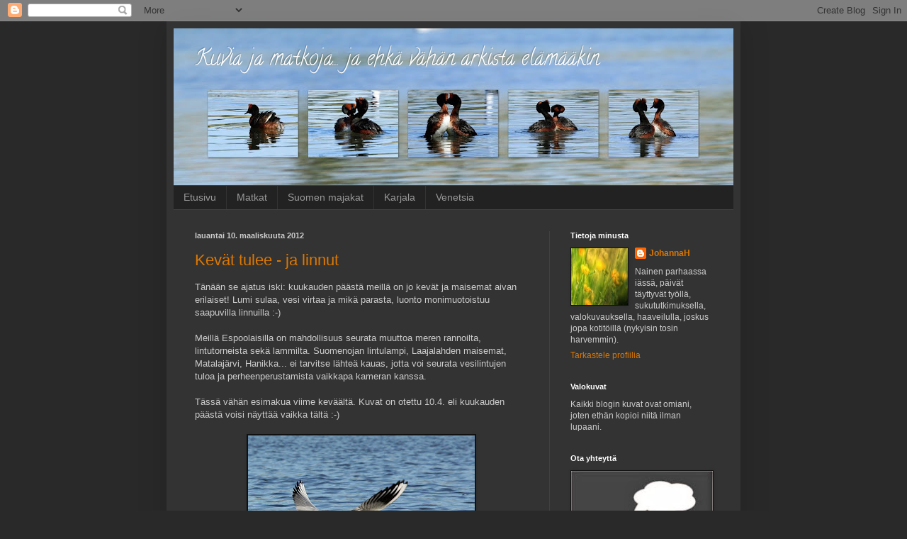

--- FILE ---
content_type: text/html; charset=UTF-8
request_url: https://kuviajamatkoja.blogspot.com/2012/03/
body_size: 22321
content:
<!DOCTYPE html>
<html class='v2' dir='ltr' lang='fi'>
<head>
<link href='https://www.blogger.com/static/v1/widgets/335934321-css_bundle_v2.css' rel='stylesheet' type='text/css'/>
<meta content='width=1100' name='viewport'/>
<meta content='text/html; charset=UTF-8' http-equiv='Content-Type'/>
<meta content='blogger' name='generator'/>
<link href='https://kuviajamatkoja.blogspot.com/favicon.ico' rel='icon' type='image/x-icon'/>
<link href='http://kuviajamatkoja.blogspot.com/2012/03/' rel='canonical'/>
<link rel="alternate" type="application/atom+xml" title="Kuvia ja matkoja... ja ehkä vähän arkista elämääkin - Atom" href="https://kuviajamatkoja.blogspot.com/feeds/posts/default" />
<link rel="alternate" type="application/rss+xml" title="Kuvia ja matkoja... ja ehkä vähän arkista elämääkin - RSS" href="https://kuviajamatkoja.blogspot.com/feeds/posts/default?alt=rss" />
<link rel="service.post" type="application/atom+xml" title="Kuvia ja matkoja... ja ehkä vähän arkista elämääkin - Atom" href="https://www.blogger.com/feeds/5188408025146419940/posts/default" />
<!--Can't find substitution for tag [blog.ieCssRetrofitLinks]-->
<meta content='Kuvia ja matkoja' name='description'/>
<meta content='http://kuviajamatkoja.blogspot.com/2012/03/' property='og:url'/>
<meta content='Kuvia ja matkoja... ja ehkä vähän arkista elämääkin' property='og:title'/>
<meta content='Kuvia ja matkoja' property='og:description'/>
<title>Kuvia ja matkoja... ja ehkä vähän arkista elämääkin: maaliskuuta 2012</title>
<style type='text/css'>@font-face{font-family:'Calligraffitti';font-style:normal;font-weight:400;font-display:swap;src:url(//fonts.gstatic.com/s/calligraffitti/v20/46k2lbT3XjDVqJw3DCmCFjE0vkFeOZdjppN_.woff2)format('woff2');unicode-range:U+0000-00FF,U+0131,U+0152-0153,U+02BB-02BC,U+02C6,U+02DA,U+02DC,U+0304,U+0308,U+0329,U+2000-206F,U+20AC,U+2122,U+2191,U+2193,U+2212,U+2215,U+FEFF,U+FFFD;}</style>
<style id='page-skin-1' type='text/css'><!--
/*
-----------------------------------------------
Blogger Template Style
Name:     Simple
Designer: Blogger
URL:      www.blogger.com
----------------------------------------------- */
/* Content
----------------------------------------------- */
body {
font: normal normal 12px Arial, Tahoma, Helvetica, FreeSans, sans-serif;
color: #cccccc;
background: #292929 none repeat scroll top left;
padding: 0 40px 40px 40px;
}
html body .region-inner {
min-width: 0;
max-width: 100%;
width: auto;
}
h2 {
font-size: 22px;
}
a:link {
text-decoration:none;
color: #dd7700;
}
a:visited {
text-decoration:none;
color: #cc6600;
}
a:hover {
text-decoration:underline;
color: #cc6600;
}
.body-fauxcolumn-outer .fauxcolumn-inner {
background: transparent none repeat scroll top left;
_background-image: none;
}
.body-fauxcolumn-outer .cap-top {
position: absolute;
z-index: 1;
height: 400px;
width: 100%;
}
.body-fauxcolumn-outer .cap-top .cap-left {
width: 100%;
background: transparent none repeat-x scroll top left;
_background-image: none;
}
.content-outer {
-moz-box-shadow: 0 0 40px rgba(0, 0, 0, .15);
-webkit-box-shadow: 0 0 5px rgba(0, 0, 0, .15);
-goog-ms-box-shadow: 0 0 10px #333333;
box-shadow: 0 0 40px rgba(0, 0, 0, .15);
margin-bottom: 1px;
}
.content-inner {
padding: 10px 10px;
}
.content-inner {
background-color: #333333;
}
/* Header
----------------------------------------------- */
.header-outer {
background: transparent none repeat-x scroll 0 -400px;
_background-image: none;
}
.Header h1 {
font: normal normal 30px Calligraffitti;
color: #ffffff;
text-shadow: -1px -1px 1px rgba(0, 0, 0, .2);
}
.Header h1 a {
color: #ffffff;
}
.Header .description {
font-size: 140%;
color: #aaaaaa;
}
.header-inner .Header .titlewrapper {
padding: 22px 30px;
}
.header-inner .Header .descriptionwrapper {
padding: 0 30px;
}
/* Tabs
----------------------------------------------- */
.tabs-inner .section:first-child {
border-top: 1px solid #404040;
}
.tabs-inner .section:first-child ul {
margin-top: -1px;
border-top: 1px solid #404040;
border-left: 0 solid #404040;
border-right: 0 solid #404040;
}
.tabs-inner .widget ul {
background: #222222 none repeat-x scroll 0 -800px;
_background-image: none;
border-bottom: 1px solid #404040;
margin-top: 0;
margin-left: -30px;
margin-right: -30px;
}
.tabs-inner .widget li a {
display: inline-block;
padding: .6em 1em;
font: normal normal 14px Impact, sans-serif;
color: #999999;
border-left: 1px solid #333333;
border-right: 0 solid #404040;
}
.tabs-inner .widget li:first-child a {
border-left: none;
}
.tabs-inner .widget li.selected a, .tabs-inner .widget li a:hover {
color: #ffffff;
background-color: #000000;
text-decoration: none;
}
/* Columns
----------------------------------------------- */
.main-outer {
border-top: 0 solid #404040;
}
.fauxcolumn-left-outer .fauxcolumn-inner {
border-right: 1px solid #404040;
}
.fauxcolumn-right-outer .fauxcolumn-inner {
border-left: 1px solid #404040;
}
/* Headings
----------------------------------------------- */
div.widget > h2,
div.widget h2.title {
margin: 0 0 1em 0;
font: normal bold 11px Arial, Tahoma, Helvetica, FreeSans, sans-serif;
color: #ffffff;
}
/* Widgets
----------------------------------------------- */
.widget .zippy {
color: #999999;
text-shadow: 2px 2px 1px rgba(0, 0, 0, .1);
}
.widget .popular-posts ul {
list-style: none;
}
/* Posts
----------------------------------------------- */
h2.date-header {
font: normal bold 11px Arial, Tahoma, Helvetica, FreeSans, sans-serif;
}
.date-header span {
background-color: transparent;
color: #cccccc;
padding: inherit;
letter-spacing: inherit;
margin: inherit;
}
.main-inner {
padding-top: 30px;
padding-bottom: 30px;
}
.main-inner .column-center-inner {
padding: 0 15px;
}
.main-inner .column-center-inner .section {
margin: 0 15px;
}
.post {
margin: 0 0 25px 0;
}
h3.post-title, .comments h4 {
font: normal normal 22px Arial, Tahoma, Helvetica, FreeSans, sans-serif;
margin: .75em 0 0;
}
.post-body {
font-size: 110%;
line-height: 1.4;
position: relative;
}
.post-body img, .post-body .tr-caption-container, .Profile img, .Image img,
.BlogList .item-thumbnail img {
padding: 0;
background: #111111;
border: 1px solid #111111;
-moz-box-shadow: 1px 1px 5px rgba(0, 0, 0, .1);
-webkit-box-shadow: 1px 1px 5px rgba(0, 0, 0, .1);
box-shadow: 1px 1px 5px rgba(0, 0, 0, .1);
}
.post-body img, .post-body .tr-caption-container {
padding: 1px;
}
.post-body .tr-caption-container {
color: #cccccc;
}
.post-body .tr-caption-container img {
padding: 0;
background: transparent;
border: none;
-moz-box-shadow: 0 0 0 rgba(0, 0, 0, .1);
-webkit-box-shadow: 0 0 0 rgba(0, 0, 0, .1);
box-shadow: 0 0 0 rgba(0, 0, 0, .1);
}
.post-header {
margin: 0 0 1.5em;
line-height: 1.6;
font-size: 90%;
}
.post-footer {
margin: 20px -2px 0;
padding: 5px 10px;
color: #888888;
background-color: #303030;
border-bottom: 1px solid #444444;
line-height: 1.6;
font-size: 90%;
}
#comments .comment-author {
padding-top: 1.5em;
border-top: 1px solid #404040;
background-position: 0 1.5em;
}
#comments .comment-author:first-child {
padding-top: 0;
border-top: none;
}
.avatar-image-container {
margin: .2em 0 0;
}
#comments .avatar-image-container img {
border: 1px solid #111111;
}
/* Comments
----------------------------------------------- */
.comments .comments-content .icon.blog-author {
background-repeat: no-repeat;
background-image: url([data-uri]);
}
.comments .comments-content .loadmore a {
border-top: 1px solid #999999;
border-bottom: 1px solid #999999;
}
.comments .comment-thread.inline-thread {
background-color: #303030;
}
.comments .continue {
border-top: 2px solid #999999;
}
/* Accents
---------------------------------------------- */
.section-columns td.columns-cell {
border-left: 1px solid #404040;
}
.blog-pager {
background: transparent none no-repeat scroll top center;
}
.blog-pager-older-link, .home-link,
.blog-pager-newer-link {
background-color: #333333;
padding: 5px;
}
.footer-outer {
border-top: 0 dashed #bbbbbb;
}
/* Mobile
----------------------------------------------- */
body.mobile  {
background-size: auto;
}
.mobile .body-fauxcolumn-outer {
background: transparent none repeat scroll top left;
}
.mobile .body-fauxcolumn-outer .cap-top {
background-size: 100% auto;
}
.mobile .content-outer {
-webkit-box-shadow: 0 0 3px rgba(0, 0, 0, .15);
box-shadow: 0 0 3px rgba(0, 0, 0, .15);
}
.mobile .tabs-inner .widget ul {
margin-left: 0;
margin-right: 0;
}
.mobile .post {
margin: 0;
}
.mobile .main-inner .column-center-inner .section {
margin: 0;
}
.mobile .date-header span {
padding: 0.1em 10px;
margin: 0 -10px;
}
.mobile h3.post-title {
margin: 0;
}
.mobile .blog-pager {
background: transparent none no-repeat scroll top center;
}
.mobile .footer-outer {
border-top: none;
}
.mobile .main-inner, .mobile .footer-inner {
background-color: #333333;
}
.mobile-index-contents {
color: #cccccc;
}
.mobile-link-button {
background-color: #dd7700;
}
.mobile-link-button a:link, .mobile-link-button a:visited {
color: #ffffff;
}
.mobile .tabs-inner .section:first-child {
border-top: none;
}
.mobile .tabs-inner .PageList .widget-content {
background-color: #000000;
color: #ffffff;
border-top: 1px solid #404040;
border-bottom: 1px solid #404040;
}
.mobile .tabs-inner .PageList .widget-content .pagelist-arrow {
border-left: 1px solid #404040;
}

--></style>
<style id='template-skin-1' type='text/css'><!--
body {
min-width: 810px;
}
.content-outer, .content-fauxcolumn-outer, .region-inner {
min-width: 810px;
max-width: 810px;
_width: 810px;
}
.main-inner .columns {
padding-left: 0px;
padding-right: 260px;
}
.main-inner .fauxcolumn-center-outer {
left: 0px;
right: 260px;
/* IE6 does not respect left and right together */
_width: expression(this.parentNode.offsetWidth -
parseInt("0px") -
parseInt("260px") + 'px');
}
.main-inner .fauxcolumn-left-outer {
width: 0px;
}
.main-inner .fauxcolumn-right-outer {
width: 260px;
}
.main-inner .column-left-outer {
width: 0px;
right: 100%;
margin-left: -0px;
}
.main-inner .column-right-outer {
width: 260px;
margin-right: -260px;
}
#layout {
min-width: 0;
}
#layout .content-outer {
min-width: 0;
width: 800px;
}
#layout .region-inner {
min-width: 0;
width: auto;
}
body#layout div.add_widget {
padding: 8px;
}
body#layout div.add_widget a {
margin-left: 32px;
}
--></style>
<link href='https://www.blogger.com/dyn-css/authorization.css?targetBlogID=5188408025146419940&amp;zx=1cb3a22f-2b55-45b1-8a12-87ff587b9238' media='none' onload='if(media!=&#39;all&#39;)media=&#39;all&#39;' rel='stylesheet'/><noscript><link href='https://www.blogger.com/dyn-css/authorization.css?targetBlogID=5188408025146419940&amp;zx=1cb3a22f-2b55-45b1-8a12-87ff587b9238' rel='stylesheet'/></noscript>
<meta name='google-adsense-platform-account' content='ca-host-pub-1556223355139109'/>
<meta name='google-adsense-platform-domain' content='blogspot.com'/>

</head>
<body class='loading variant-dark'>
<div class='navbar section' id='navbar' name='Navigointipalkki'><div class='widget Navbar' data-version='1' id='Navbar1'><script type="text/javascript">
    function setAttributeOnload(object, attribute, val) {
      if(window.addEventListener) {
        window.addEventListener('load',
          function(){ object[attribute] = val; }, false);
      } else {
        window.attachEvent('onload', function(){ object[attribute] = val; });
      }
    }
  </script>
<div id="navbar-iframe-container"></div>
<script type="text/javascript" src="https://apis.google.com/js/platform.js"></script>
<script type="text/javascript">
      gapi.load("gapi.iframes:gapi.iframes.style.bubble", function() {
        if (gapi.iframes && gapi.iframes.getContext) {
          gapi.iframes.getContext().openChild({
              url: 'https://www.blogger.com/navbar/5188408025146419940?origin\x3dhttps://kuviajamatkoja.blogspot.com',
              where: document.getElementById("navbar-iframe-container"),
              id: "navbar-iframe"
          });
        }
      });
    </script><script type="text/javascript">
(function() {
var script = document.createElement('script');
script.type = 'text/javascript';
script.src = '//pagead2.googlesyndication.com/pagead/js/google_top_exp.js';
var head = document.getElementsByTagName('head')[0];
if (head) {
head.appendChild(script);
}})();
</script>
</div></div>
<div class='body-fauxcolumns'>
<div class='fauxcolumn-outer body-fauxcolumn-outer'>
<div class='cap-top'>
<div class='cap-left'></div>
<div class='cap-right'></div>
</div>
<div class='fauxborder-left'>
<div class='fauxborder-right'></div>
<div class='fauxcolumn-inner'>
</div>
</div>
<div class='cap-bottom'>
<div class='cap-left'></div>
<div class='cap-right'></div>
</div>
</div>
</div>
<div class='content'>
<div class='content-fauxcolumns'>
<div class='fauxcolumn-outer content-fauxcolumn-outer'>
<div class='cap-top'>
<div class='cap-left'></div>
<div class='cap-right'></div>
</div>
<div class='fauxborder-left'>
<div class='fauxborder-right'></div>
<div class='fauxcolumn-inner'>
</div>
</div>
<div class='cap-bottom'>
<div class='cap-left'></div>
<div class='cap-right'></div>
</div>
</div>
</div>
<div class='content-outer'>
<div class='content-cap-top cap-top'>
<div class='cap-left'></div>
<div class='cap-right'></div>
</div>
<div class='fauxborder-left content-fauxborder-left'>
<div class='fauxborder-right content-fauxborder-right'></div>
<div class='content-inner'>
<header>
<div class='header-outer'>
<div class='header-cap-top cap-top'>
<div class='cap-left'></div>
<div class='cap-right'></div>
</div>
<div class='fauxborder-left header-fauxborder-left'>
<div class='fauxborder-right header-fauxborder-right'></div>
<div class='region-inner header-inner'>
<div class='header section' id='header' name='Otsikko'><div class='widget Header' data-version='1' id='Header1'>
<div id='header-inner' style='background-image: url("https://blogger.googleusercontent.com/img/b/R29vZ2xl/AVvXsEho9ug3JCEIJ6xl-DZgkETdfYZrozv83bHoImzAQPNDANVKv1Par6-F97yf8ZUmMuUXDOl5_5eDtlYaSLtKCos-VDAG2FEjQwVQ47_S4bW0YKCTRIjjqUnAjyzBt6XFE6AsdZKFAE42Dyo/s790/mustakurkku_kollaasi600_kapea.jpg"); background-position: left; width: 790px; min-height: 221px; _height: 221px; background-repeat: no-repeat; '>
<div class='titlewrapper' style='background: transparent'>
<h1 class='title' style='background: transparent; border-width: 0px'>
<a href='https://kuviajamatkoja.blogspot.com/'>
Kuvia ja matkoja... ja ehkä vähän arkista elämääkin
</a>
</h1>
</div>
<div class='descriptionwrapper'>
<p class='description'><span>
</span></p>
</div>
</div>
</div></div>
</div>
</div>
<div class='header-cap-bottom cap-bottom'>
<div class='cap-left'></div>
<div class='cap-right'></div>
</div>
</div>
</header>
<div class='tabs-outer'>
<div class='tabs-cap-top cap-top'>
<div class='cap-left'></div>
<div class='cap-right'></div>
</div>
<div class='fauxborder-left tabs-fauxborder-left'>
<div class='fauxborder-right tabs-fauxborder-right'></div>
<div class='region-inner tabs-inner'>
<div class='tabs section' id='crosscol' name='Kaikki sarakkeet'><div class='widget PageList' data-version='1' id='PageList1'>
<h2>Sivut</h2>
<div class='widget-content'>
<ul>
<li>
<a href='https://kuviajamatkoja.blogspot.com/'>Etusivu</a>
</li>
<li>
<a href='https://kuviajamatkoja.blogspot.com/p/matkat.html'>Matkat</a>
</li>
<li>
<a href='https://kuviajamatkoja.blogspot.com/p/suomen-majakat.html'>Suomen majakat</a>
</li>
<li>
<a href='https://kuviajamatkoja.blogspot.com/p/karjala.html'>Karjala</a>
</li>
<li>
<a href='https://kuviajamatkoja.blogspot.com/p/venetsia.html'>Venetsia</a>
</li>
</ul>
<div class='clear'></div>
</div>
</div></div>
<div class='tabs no-items section' id='crosscol-overflow' name='Cross-Column 2'></div>
</div>
</div>
<div class='tabs-cap-bottom cap-bottom'>
<div class='cap-left'></div>
<div class='cap-right'></div>
</div>
</div>
<div class='main-outer'>
<div class='main-cap-top cap-top'>
<div class='cap-left'></div>
<div class='cap-right'></div>
</div>
<div class='fauxborder-left main-fauxborder-left'>
<div class='fauxborder-right main-fauxborder-right'></div>
<div class='region-inner main-inner'>
<div class='columns fauxcolumns'>
<div class='fauxcolumn-outer fauxcolumn-center-outer'>
<div class='cap-top'>
<div class='cap-left'></div>
<div class='cap-right'></div>
</div>
<div class='fauxborder-left'>
<div class='fauxborder-right'></div>
<div class='fauxcolumn-inner'>
</div>
</div>
<div class='cap-bottom'>
<div class='cap-left'></div>
<div class='cap-right'></div>
</div>
</div>
<div class='fauxcolumn-outer fauxcolumn-left-outer'>
<div class='cap-top'>
<div class='cap-left'></div>
<div class='cap-right'></div>
</div>
<div class='fauxborder-left'>
<div class='fauxborder-right'></div>
<div class='fauxcolumn-inner'>
</div>
</div>
<div class='cap-bottom'>
<div class='cap-left'></div>
<div class='cap-right'></div>
</div>
</div>
<div class='fauxcolumn-outer fauxcolumn-right-outer'>
<div class='cap-top'>
<div class='cap-left'></div>
<div class='cap-right'></div>
</div>
<div class='fauxborder-left'>
<div class='fauxborder-right'></div>
<div class='fauxcolumn-inner'>
</div>
</div>
<div class='cap-bottom'>
<div class='cap-left'></div>
<div class='cap-right'></div>
</div>
</div>
<!-- corrects IE6 width calculation -->
<div class='columns-inner'>
<div class='column-center-outer'>
<div class='column-center-inner'>
<div class='main section' id='main' name='Ensisijainen'><div class='widget Blog' data-version='1' id='Blog1'>
<div class='blog-posts hfeed'>

          <div class="date-outer">
        
<h2 class='date-header'><span>lauantai 10. maaliskuuta 2012</span></h2>

          <div class="date-posts">
        
<div class='post-outer'>
<div class='post hentry uncustomized-post-template' itemprop='blogPost' itemscope='itemscope' itemtype='http://schema.org/BlogPosting'>
<meta content='https://blogger.googleusercontent.com/img/b/R29vZ2xl/AVvXsEj3gVonbwrRgY7dgKt7RZ5O-c1ET2PwgcC-yKY8uPW4xkWnv4XReMCz55ZaP4YOt8DxW9d7T7EIEa5EusgsjcPwbXPcTgnl5-RuP9AhHNoibxEXfmgCSIpFM25WY65CHb-w7zC975kNBS4/s320/DPP_0038_20110411_CROP.jpg' itemprop='image_url'/>
<meta content='5188408025146419940' itemprop='blogId'/>
<meta content='8242401933735850632' itemprop='postId'/>
<a name='8242401933735850632'></a>
<h3 class='post-title entry-title' itemprop='name'>
<a href='https://kuviajamatkoja.blogspot.com/2012/03/kevat-tulee-ja-linnut.html'>Kevät tulee - ja linnut</a>
</h3>
<div class='post-header'>
<div class='post-header-line-1'></div>
</div>
<div class='post-body entry-content' id='post-body-8242401933735850632' itemprop='articleBody'>
Tänään se ajatus iski: kuukauden päästä meillä on jo kevät ja maisemat  aivan erilaiset! Lumi sulaa, vesi virtaa ja mikä parasta, luonto  monimuotoistuu saapuvilla linnuilla :-)<br /><br />Meillä Espoolaisilla on  mahdollisuus seurata muuttoa meren rannoilta, lintutorneista sekä  lammilta. Suomenojan lintulampi, Laajalahden maisemat, Matalajärvi,  Hanikka... ei tarvitse lähteä kauas, jotta voi seurata vesilintujen  tuloa ja perheenperustamista vaikkapa kameran kanssa.<br /><br />Tässä vähän esimakua viime keväältä. Kuvat on otettu 10.4. eli kuukauden päästä voisi näyttää vaikka tältä :-)<br /><br /><a href="https://blogger.googleusercontent.com/img/b/R29vZ2xl/AVvXsEj3gVonbwrRgY7dgKt7RZ5O-c1ET2PwgcC-yKY8uPW4xkWnv4XReMCz55ZaP4YOt8DxW9d7T7EIEa5EusgsjcPwbXPcTgnl5-RuP9AhHNoibxEXfmgCSIpFM25WY65CHb-w7zC975kNBS4/s1600/DPP_0038_20110411_CROP.jpg"><img alt="" border="0" id="BLOGGER_PHOTO_ID_5718181903573708690" src="https://blogger.googleusercontent.com/img/b/R29vZ2xl/AVvXsEj3gVonbwrRgY7dgKt7RZ5O-c1ET2PwgcC-yKY8uPW4xkWnv4XReMCz55ZaP4YOt8DxW9d7T7EIEa5EusgsjcPwbXPcTgnl5-RuP9AhHNoibxEXfmgCSIpFM25WY65CHb-w7zC975kNBS4/s320/DPP_0038_20110411_CROP.jpg" style="display:block; margin:0px auto 10px; text-align:center;cursor:pointer; cursor:hand;width: 320px; height: 207px;" /></a><br /><a href="https://blogger.googleusercontent.com/img/b/R29vZ2xl/AVvXsEjBVoxbYBHgDTUQvl5ULUXtycsBk4qm_ANVCo0bOC2MQxZDLKVbuIEfhPPhQbwxPjZg7wuA3r1auc8B8xrcJSkPNVOKAhhHyPkoOzR2DhEvFVqFyybpv8jVTkg1-1s4QSdgrOGNHSJVG-o/s1600/DPP_0055_20110411_CROP.jpg"><img alt="" border="0" id="BLOGGER_PHOTO_ID_5718181899294043858" src="https://blogger.googleusercontent.com/img/b/R29vZ2xl/AVvXsEjBVoxbYBHgDTUQvl5ULUXtycsBk4qm_ANVCo0bOC2MQxZDLKVbuIEfhPPhQbwxPjZg7wuA3r1auc8B8xrcJSkPNVOKAhhHyPkoOzR2DhEvFVqFyybpv8jVTkg1-1s4QSdgrOGNHSJVG-o/s320/DPP_0055_20110411_CROP.jpg" style="display:block; margin:0px auto 10px; text-align:center;cursor:pointer; cursor:hand;width: 320px; height: 162px;" /></a><br /><a href="https://blogger.googleusercontent.com/img/b/R29vZ2xl/AVvXsEha9nD4RkUAsn99tsdFuyeUNT8BwBXlHb0wGYPIeTfQUe-rU_QVyoJlOO5NxWzFG2pcRWhl4jc9g5OtN5a4GowHfnAiHeQcrfhpaITbNt4FP9WZqEuOUdxymHStI1CO9qTnrgF7GYJ99_I/s1600/DPP_0082_20110411_CROP.jpg"><img alt="" border="0" id="BLOGGER_PHOTO_ID_5718181890595806370" src="https://blogger.googleusercontent.com/img/b/R29vZ2xl/AVvXsEha9nD4RkUAsn99tsdFuyeUNT8BwBXlHb0wGYPIeTfQUe-rU_QVyoJlOO5NxWzFG2pcRWhl4jc9g5OtN5a4GowHfnAiHeQcrfhpaITbNt4FP9WZqEuOUdxymHStI1CO9qTnrgF7GYJ99_I/s320/DPP_0082_20110411_CROP.jpg" style="display:block; margin:0px auto 10px; text-align:center;cursor:pointer; cursor:hand;width: 320px; height: 162px;" /></a><br /><a href="https://blogger.googleusercontent.com/img/b/R29vZ2xl/AVvXsEjNFi8VUw0zJFJ4Bvg6fFWicRxgAmG-XtzMrKGhCVtWM2dLjz4bbWb5b032l0Qbz-kVt80mOArJyxzE_IpzFB88hzRYVWfpLRsRvZn3Gm3Pm5vliFOcxjgpQfR3DuPvD5kU_F1GoU_56pE/s1600/DPP_0135_20110411_CROP.jpg"><img alt="" border="0" id="BLOGGER_PHOTO_ID_5718181889266792226" src="https://blogger.googleusercontent.com/img/b/R29vZ2xl/AVvXsEjNFi8VUw0zJFJ4Bvg6fFWicRxgAmG-XtzMrKGhCVtWM2dLjz4bbWb5b032l0Qbz-kVt80mOArJyxzE_IpzFB88hzRYVWfpLRsRvZn3Gm3Pm5vliFOcxjgpQfR3DuPvD5kU_F1GoU_56pE/s320/DPP_0135_20110411_CROP.jpg" style="display:block; margin:0px auto 10px; text-align:center;cursor:pointer; cursor:hand;width: 320px; height: 187px;" /></a><br /><a href="https://blogger.googleusercontent.com/img/b/R29vZ2xl/AVvXsEg6bU50pV0hWPCumtHTe-Dvt2zczrergMdd21LlF7WHiLVmhkAQFIVFZOv4d1a6i2uBlws7w2zfMmBsCUsXs4NcK0-lm7YjK6fPNHkexT6BRaaqIUpicZYcTmrDCYZLmR7PUz0YFFZRHPs/s1600/DPP_0153_20110411_CROP.jpg"><img alt="" border="0" id="BLOGGER_PHOTO_ID_5718181912307897458" src="https://blogger.googleusercontent.com/img/b/R29vZ2xl/AVvXsEg6bU50pV0hWPCumtHTe-Dvt2zczrergMdd21LlF7WHiLVmhkAQFIVFZOv4d1a6i2uBlws7w2zfMmBsCUsXs4NcK0-lm7YjK6fPNHkexT6BRaaqIUpicZYcTmrDCYZLmR7PUz0YFFZRHPs/s320/DPP_0153_20110411_CROP.jpg" style="display:block; margin:0px auto 10px; text-align:center;cursor:pointer; cursor:hand;width: 320px; height: 194px;" /></a><br /><a href="https://blogger.googleusercontent.com/img/b/R29vZ2xl/AVvXsEg2imbHmyJGJK4ALRrPYU9bc4NbncLYcFyaP9p_ANx6ivu0rudDjA878D60OlJyJFAVm8k9WsGzr2NhQ_SFMye93zxuAvg_aen-fDBHzMapH6juXwvsSP8q196XeSgKUy8Vly51onCoN_U/s1600/DPP_0147_20110411_CROP.jpg"><img alt="" border="0" id="BLOGGER_PHOTO_ID_5718180119386832114" src="https://blogger.googleusercontent.com/img/b/R29vZ2xl/AVvXsEg2imbHmyJGJK4ALRrPYU9bc4NbncLYcFyaP9p_ANx6ivu0rudDjA878D60OlJyJFAVm8k9WsGzr2NhQ_SFMye93zxuAvg_aen-fDBHzMapH6juXwvsSP8q196XeSgKUy8Vly51onCoN_U/s320/DPP_0147_20110411_CROP.jpg" style="display:block; margin:0px auto 10px; text-align:center;cursor:pointer; cursor:hand;width: 320px; height: 166px;" /></a><br /><a href="https://blogger.googleusercontent.com/img/b/R29vZ2xl/AVvXsEit0vgAb2Ugp8EnQ4v7hRfrDMu_avOBccm_HTOYwxe-YlCBQE9xWiwSqys88QcCWw_O6xqsiQNJmk_Fyu0GS3-P3sJHoA9we4Bh33LMwIEkiif8RuFhlrHSaxduXB8NsA3KOcLM7OYW7HI/s1600/DPP_0161_20110411_CROP.jpg"><img alt="" border="0" id="BLOGGER_PHOTO_ID_5718180111381002754" src="https://blogger.googleusercontent.com/img/b/R29vZ2xl/AVvXsEit0vgAb2Ugp8EnQ4v7hRfrDMu_avOBccm_HTOYwxe-YlCBQE9xWiwSqys88QcCWw_O6xqsiQNJmk_Fyu0GS3-P3sJHoA9we4Bh33LMwIEkiif8RuFhlrHSaxduXB8NsA3KOcLM7OYW7HI/s320/DPP_0161_20110411_CROP.jpg" style="display:block; margin:0px auto 10px; text-align:center;cursor:pointer; cursor:hand;width: 320px; height: 153px;" /></a><br /><a href="https://blogger.googleusercontent.com/img/b/R29vZ2xl/AVvXsEg2iy46qRxZh4Jk3lBKEuw_8k1ohWxjYNPTHLf19mGv3gBhRHAi99lm8zsOyAslaQeFX33YZpO89wkH0XF_OklbxMzASjPBgAIjL1f6vZymqtsTtYAWpSa1iYX9Fcg9HLcUnwI14XeI8bA/s1600/DPP_0177_20110411_CROP.jpg"><img alt="" border="0" id="BLOGGER_PHOTO_ID_5718180102870980962" src="https://blogger.googleusercontent.com/img/b/R29vZ2xl/AVvXsEg2iy46qRxZh4Jk3lBKEuw_8k1ohWxjYNPTHLf19mGv3gBhRHAi99lm8zsOyAslaQeFX33YZpO89wkH0XF_OklbxMzASjPBgAIjL1f6vZymqtsTtYAWpSa1iYX9Fcg9HLcUnwI14XeI8bA/s320/DPP_0177_20110411_CROP.jpg" style="display:block; margin:0px auto 10px; text-align:center;cursor:pointer; cursor:hand;width: 320px; height: 288px;" /></a><br /><a href="https://blogger.googleusercontent.com/img/b/R29vZ2xl/AVvXsEhvCcXjcPYsQv6hkufS2ddQtvyYkTtJbc9qKrRi79rbaAMaSQXdnDeMq3crU_fWOoQ__5EYEA3gPA1srN_t-Z8kuGEO60QAq4sjFDFXWpPlnQ9Qje_NdIiUZSplcCzx7OIMc5Lal_wcM9U/s1600/DPP_0223_20110411_CROP.jpg"><img alt="" border="0" id="BLOGGER_PHOTO_ID_5718180098267864642" src="https://blogger.googleusercontent.com/img/b/R29vZ2xl/AVvXsEhvCcXjcPYsQv6hkufS2ddQtvyYkTtJbc9qKrRi79rbaAMaSQXdnDeMq3crU_fWOoQ__5EYEA3gPA1srN_t-Z8kuGEO60QAq4sjFDFXWpPlnQ9Qje_NdIiUZSplcCzx7OIMc5Lal_wcM9U/s320/DPP_0223_20110411_CROP.jpg" style="display:block; margin:0px auto 10px; text-align:center;cursor:pointer; cursor:hand;width: 320px; height: 183px;" /></a><br /><a href="https://blogger.googleusercontent.com/img/b/R29vZ2xl/AVvXsEj33sR3MKPg-a4sbMHux0bkQTW38IqyKCPTgFiN6hvwy8bWX9uSkrgtFFOEHOyoBp8yf4pK-ok1kI7eNUk8aVKV8qObwX1McIVF1DcwEVBJaFyWhtNQNIAPNCs6YFdvHHpGAmHkqfD9DIs/s1600/DPP_0141_20110411_CROP.jpg"><img alt="" border="0" id="BLOGGER_PHOTO_ID_5718180132598336370" src="https://blogger.googleusercontent.com/img/b/R29vZ2xl/AVvXsEj33sR3MKPg-a4sbMHux0bkQTW38IqyKCPTgFiN6hvwy8bWX9uSkrgtFFOEHOyoBp8yf4pK-ok1kI7eNUk8aVKV8qObwX1McIVF1DcwEVBJaFyWhtNQNIAPNCs6YFdvHHpGAmHkqfD9DIs/s320/DPP_0141_20110411_CROP.jpg" style="display:block; margin:0px auto 10px; text-align:center;cursor:pointer; cursor:hand;width: 320px; height: 169px;" /></a>
<div style='clear: both;'></div>
</div>
<div class='post-footer'>
<div class='post-footer-line post-footer-line-1'>
<span class='post-author vcard'>
Lähettänyt
<span class='fn' itemprop='author' itemscope='itemscope' itemtype='http://schema.org/Person'>
<meta content='https://www.blogger.com/profile/17631162830306334595' itemprop='url'/>
<a class='g-profile' href='https://www.blogger.com/profile/17631162830306334595' rel='author' title='author profile'>
<span itemprop='name'>JohannaH</span>
</a>
</span>
</span>
<span class='post-timestamp'>
klo
<meta content='http://kuviajamatkoja.blogspot.com/2012/03/kevat-tulee-ja-linnut.html' itemprop='url'/>
<a class='timestamp-link' href='https://kuviajamatkoja.blogspot.com/2012/03/kevat-tulee-ja-linnut.html' rel='bookmark' title='permanent link'><abbr class='published' itemprop='datePublished' title='2012-03-10T10:01:00+02:00'>10.01</abbr></a>
</span>
<span class='post-comment-link'>
<a class='comment-link' href='https://kuviajamatkoja.blogspot.com/2012/03/kevat-tulee-ja-linnut.html#comment-form' onclick=''>
Ei kommentteja:
  </a>
</span>
<span class='post-icons'>
<span class='item-control blog-admin pid-178792993'>
<a href='https://www.blogger.com/post-edit.g?blogID=5188408025146419940&postID=8242401933735850632&from=pencil' title='Muokkaa tekstiä'>
<img alt='' class='icon-action' height='18' src='https://resources.blogblog.com/img/icon18_edit_allbkg.gif' width='18'/>
</a>
</span>
</span>
<div class='post-share-buttons goog-inline-block'>
<a class='goog-inline-block share-button sb-email' href='https://www.blogger.com/share-post.g?blogID=5188408025146419940&postID=8242401933735850632&target=email' target='_blank' title='Kohteen lähettäminen sähköpostitse'><span class='share-button-link-text'>Kohteen lähettäminen sähköpostitse</span></a><a class='goog-inline-block share-button sb-blog' href='https://www.blogger.com/share-post.g?blogID=5188408025146419940&postID=8242401933735850632&target=blog' onclick='window.open(this.href, "_blank", "height=270,width=475"); return false;' target='_blank' title='Bloggaa tästä!'><span class='share-button-link-text'>Bloggaa tästä!</span></a><a class='goog-inline-block share-button sb-twitter' href='https://www.blogger.com/share-post.g?blogID=5188408025146419940&postID=8242401933735850632&target=twitter' target='_blank' title='Jaa X:ssä'><span class='share-button-link-text'>Jaa X:ssä</span></a><a class='goog-inline-block share-button sb-facebook' href='https://www.blogger.com/share-post.g?blogID=5188408025146419940&postID=8242401933735850632&target=facebook' onclick='window.open(this.href, "_blank", "height=430,width=640"); return false;' target='_blank' title='Jaa Facebookiin'><span class='share-button-link-text'>Jaa Facebookiin</span></a><a class='goog-inline-block share-button sb-pinterest' href='https://www.blogger.com/share-post.g?blogID=5188408025146419940&postID=8242401933735850632&target=pinterest' target='_blank' title='Jaa Pinterestiin'><span class='share-button-link-text'>Jaa Pinterestiin</span></a>
</div>
</div>
<div class='post-footer-line post-footer-line-2'>
<span class='post-labels'>
Tunnisteet:
<a href='https://kuviajamatkoja.blogspot.com/search/label/Valokuvaus' rel='tag'>Valokuvaus</a>
</span>
</div>
<div class='post-footer-line post-footer-line-3'>
<span class='post-location'>
</span>
</div>
</div>
</div>
</div>

          </div></div>
        

          <div class="date-outer">
        
<h2 class='date-header'><span>torstai 1. maaliskuuta 2012</span></h2>

          <div class="date-posts">
        
<div class='post-outer'>
<div class='post hentry uncustomized-post-template' itemprop='blogPost' itemscope='itemscope' itemtype='http://schema.org/BlogPosting'>
<meta content='https://blogger.googleusercontent.com/img/b/R29vZ2xl/AVvXsEgV7OIVbMW-j1GU2wjWH8kxWJ-Bk3dF8C7pO-Ctjs7Lnsqf3Cr49HGCH2R46EqWUicJym4jqhy85xF0axmQyC1OF4QkVTgMOfB91DexxbhEkbAkQuszzC-5ki-OTXsprpLEMQhnxeyQIeA/s320/01_UP.jpg' itemprop='image_url'/>
<meta content='5188408025146419940' itemprop='blogId'/>
<meta content='8176408711004399790' itemprop='postId'/>
<a name='8176408711004399790'></a>
<h3 class='post-title entry-title' itemprop='name'>
<a href='https://kuviajamatkoja.blogspot.com/2012/03/teemakuvaus-maaliskuu.html'>Teemakuvaus - 01 UP</a>
</h3>
<div class='post-header'>
<div class='post-header-line-1'></div>
</div>
<div class='post-body entry-content' id='post-body-8176408711004399790' itemprop='articleBody'>
01.03 aiheena UP<br /><br /><a href="https://blogger.googleusercontent.com/img/b/R29vZ2xl/AVvXsEgV7OIVbMW-j1GU2wjWH8kxWJ-Bk3dF8C7pO-Ctjs7Lnsqf3Cr49HGCH2R46EqWUicJym4jqhy85xF0axmQyC1OF4QkVTgMOfB91DexxbhEkbAkQuszzC-5ki-OTXsprpLEMQhnxeyQIeA/s1600/01_UP.jpg"><img alt="" border="0" id="BLOGGER_PHOTO_ID_5714781406352951874" src="https://blogger.googleusercontent.com/img/b/R29vZ2xl/AVvXsEgV7OIVbMW-j1GU2wjWH8kxWJ-Bk3dF8C7pO-Ctjs7Lnsqf3Cr49HGCH2R46EqWUicJym4jqhy85xF0axmQyC1OF4QkVTgMOfB91DexxbhEkbAkQuszzC-5ki-OTXsprpLEMQhnxeyQIeA/s320/01_UP.jpg" style="display:block; margin:0px auto 10px; text-align:center;cursor:pointer; cursor:hand;width: 320px; height: 226px;" /></a>
<div style='clear: both;'></div>
</div>
<div class='post-footer'>
<div class='post-footer-line post-footer-line-1'>
<span class='post-author vcard'>
Lähettänyt
<span class='fn' itemprop='author' itemscope='itemscope' itemtype='http://schema.org/Person'>
<meta content='https://www.blogger.com/profile/17631162830306334595' itemprop='url'/>
<a class='g-profile' href='https://www.blogger.com/profile/17631162830306334595' rel='author' title='author profile'>
<span itemprop='name'>JohannaH</span>
</a>
</span>
</span>
<span class='post-timestamp'>
klo
<meta content='http://kuviajamatkoja.blogspot.com/2012/03/teemakuvaus-maaliskuu.html' itemprop='url'/>
<a class='timestamp-link' href='https://kuviajamatkoja.blogspot.com/2012/03/teemakuvaus-maaliskuu.html' rel='bookmark' title='permanent link'><abbr class='published' itemprop='datePublished' title='2012-03-01T06:28:00+02:00'>6.28</abbr></a>
</span>
<span class='post-comment-link'>
<a class='comment-link' href='https://kuviajamatkoja.blogspot.com/2012/03/teemakuvaus-maaliskuu.html#comment-form' onclick=''>
Ei kommentteja:
  </a>
</span>
<span class='post-icons'>
<span class='item-control blog-admin pid-178792993'>
<a href='https://www.blogger.com/post-edit.g?blogID=5188408025146419940&postID=8176408711004399790&from=pencil' title='Muokkaa tekstiä'>
<img alt='' class='icon-action' height='18' src='https://resources.blogblog.com/img/icon18_edit_allbkg.gif' width='18'/>
</a>
</span>
</span>
<div class='post-share-buttons goog-inline-block'>
<a class='goog-inline-block share-button sb-email' href='https://www.blogger.com/share-post.g?blogID=5188408025146419940&postID=8176408711004399790&target=email' target='_blank' title='Kohteen lähettäminen sähköpostitse'><span class='share-button-link-text'>Kohteen lähettäminen sähköpostitse</span></a><a class='goog-inline-block share-button sb-blog' href='https://www.blogger.com/share-post.g?blogID=5188408025146419940&postID=8176408711004399790&target=blog' onclick='window.open(this.href, "_blank", "height=270,width=475"); return false;' target='_blank' title='Bloggaa tästä!'><span class='share-button-link-text'>Bloggaa tästä!</span></a><a class='goog-inline-block share-button sb-twitter' href='https://www.blogger.com/share-post.g?blogID=5188408025146419940&postID=8176408711004399790&target=twitter' target='_blank' title='Jaa X:ssä'><span class='share-button-link-text'>Jaa X:ssä</span></a><a class='goog-inline-block share-button sb-facebook' href='https://www.blogger.com/share-post.g?blogID=5188408025146419940&postID=8176408711004399790&target=facebook' onclick='window.open(this.href, "_blank", "height=430,width=640"); return false;' target='_blank' title='Jaa Facebookiin'><span class='share-button-link-text'>Jaa Facebookiin</span></a><a class='goog-inline-block share-button sb-pinterest' href='https://www.blogger.com/share-post.g?blogID=5188408025146419940&postID=8176408711004399790&target=pinterest' target='_blank' title='Jaa Pinterestiin'><span class='share-button-link-text'>Jaa Pinterestiin</span></a>
</div>
</div>
<div class='post-footer-line post-footer-line-2'>
<span class='post-labels'>
Tunnisteet:
<a href='https://kuviajamatkoja.blogspot.com/search/label/Kuvahaaste' rel='tag'>Kuvahaaste</a>,
<a href='https://kuviajamatkoja.blogspot.com/search/label/Valokuvaus' rel='tag'>Valokuvaus</a>
</span>
</div>
<div class='post-footer-line post-footer-line-3'>
<span class='post-location'>
</span>
</div>
</div>
</div>
</div>

        </div></div>
      
</div>
<div class='blog-pager' id='blog-pager'>
<span id='blog-pager-newer-link'>
<a class='blog-pager-newer-link' href='https://kuviajamatkoja.blogspot.com/search?updated-max=2012-05-06T14:41:00%2B03:00&amp;max-results=7&amp;reverse-paginate=true' id='Blog1_blog-pager-newer-link' title='Uudemmat tekstit'>Uudemmat tekstit</a>
</span>
<span id='blog-pager-older-link'>
<a class='blog-pager-older-link' href='https://kuviajamatkoja.blogspot.com/search?updated-max=2012-03-01T06:28:00%2B02:00&amp;max-results=7' id='Blog1_blog-pager-older-link' title='Vanhemmat tekstit'>Vanhemmat tekstit</a>
</span>
<a class='home-link' href='https://kuviajamatkoja.blogspot.com/'>Etusivu</a>
</div>
<div class='clear'></div>
<div class='blog-feeds'>
<div class='feed-links'>
Tilaa:
<a class='feed-link' href='https://kuviajamatkoja.blogspot.com/feeds/posts/default' target='_blank' type='application/atom+xml'>Kommentit (Atom)</a>
</div>
</div>
</div></div>
</div>
</div>
<div class='column-left-outer'>
<div class='column-left-inner'>
<aside>
</aside>
</div>
</div>
<div class='column-right-outer'>
<div class='column-right-inner'>
<aside>
<div class='sidebar section' id='sidebar-right-1'><div class='widget Profile' data-version='1' id='Profile1'>
<h2>Tietoja minusta</h2>
<div class='widget-content'>
<a href='https://www.blogger.com/profile/17631162830306334595'><img alt='Oma kuva' class='profile-img' height='80' src='//blogger.googleusercontent.com/img/b/R29vZ2xl/AVvXsEjZG1gYkd7NGvEUZSlGV-4EYQ_mEMa6MvDjy85eNiEYV0-I4_i4odQ_CJSsWva2FoCyPd-8sRUGQkhpOneAnhrekVOstwMrn9Fu-BjulgJHYhZb-oBT0QwtC_5myGhQMiw/s113/*' width='80'/></a>
<dl class='profile-datablock'>
<dt class='profile-data'>
<a class='profile-name-link g-profile' href='https://www.blogger.com/profile/17631162830306334595' rel='author' style='background-image: url(//www.blogger.com/img/logo-16.png);'>
JohannaH
</a>
</dt>
<dd class='profile-textblock'>Nainen parhaassa iässä, päivät täyttyvät työllä, sukututkimuksella, valokuvauksella, haaveilulla, joskus jopa kotitöillä (nykyisin tosin harvemmin). </dd>
</dl>
<a class='profile-link' href='https://www.blogger.com/profile/17631162830306334595' rel='author'>Tarkastele profiilia</a>
<div class='clear'></div>
</div>
</div><div class='widget Text' data-version='1' id='Text1'>
<h2 class='title'>Valokuvat</h2>
<div class='widget-content'>
Kaikki blogin kuvat ovat omiani, joten ethän kopioi niitä ilman lupaani.<br/>
</div>
<div class='clear'></div>
</div><div class='widget Image' data-version='1' id='Image1'>
<h2>Ota yhteyttä</h2>
<div class='widget-content'>
<img alt='Ota yhteyttä' height='112' id='Image1_img' src='https://blogger.googleusercontent.com/img/b/R29vZ2xl/AVvXsEi-0Sv8u4fKleHbVd1FvVruVJN5WsUd-GZ9f9vnFwp5NdqQ7VGhzOnbUzu-0ct3wK3NTWA5_liE5Li_V4sehQ0oIkUw4kqN-U0KNwsAG1WSPMipguP3Vq4EHoioSKi62QbAYUVrdpKJ7OM/s200/sposti.jpg' width='200'/>
<br/>
</div>
<div class='clear'></div>
</div><div class='widget BlogArchive' data-version='1' id='BlogArchive1'>
<h2>Historia</h2>
<div class='widget-content'>
<div id='ArchiveList'>
<div id='BlogArchive1_ArchiveList'>
<ul class='hierarchy'>
<li class='archivedate collapsed'>
<a class='toggle' href='javascript:void(0)'>
<span class='zippy'>

        &#9658;&#160;
      
</span>
</a>
<a class='post-count-link' href='https://kuviajamatkoja.blogspot.com/2013/'>
2013
</a>
<span class='post-count' dir='ltr'>(16)</span>
<ul class='hierarchy'>
<li class='archivedate collapsed'>
<a class='toggle' href='javascript:void(0)'>
<span class='zippy'>

        &#9658;&#160;
      
</span>
</a>
<a class='post-count-link' href='https://kuviajamatkoja.blogspot.com/2013/11/'>
marraskuuta
</a>
<span class='post-count' dir='ltr'>(2)</span>
</li>
</ul>
<ul class='hierarchy'>
<li class='archivedate collapsed'>
<a class='toggle' href='javascript:void(0)'>
<span class='zippy'>

        &#9658;&#160;
      
</span>
</a>
<a class='post-count-link' href='https://kuviajamatkoja.blogspot.com/2013/10/'>
lokakuuta
</a>
<span class='post-count' dir='ltr'>(2)</span>
</li>
</ul>
<ul class='hierarchy'>
<li class='archivedate collapsed'>
<a class='toggle' href='javascript:void(0)'>
<span class='zippy'>

        &#9658;&#160;
      
</span>
</a>
<a class='post-count-link' href='https://kuviajamatkoja.blogspot.com/2013/09/'>
syyskuuta
</a>
<span class='post-count' dir='ltr'>(6)</span>
</li>
</ul>
<ul class='hierarchy'>
<li class='archivedate collapsed'>
<a class='toggle' href='javascript:void(0)'>
<span class='zippy'>

        &#9658;&#160;
      
</span>
</a>
<a class='post-count-link' href='https://kuviajamatkoja.blogspot.com/2013/08/'>
elokuuta
</a>
<span class='post-count' dir='ltr'>(1)</span>
</li>
</ul>
<ul class='hierarchy'>
<li class='archivedate collapsed'>
<a class='toggle' href='javascript:void(0)'>
<span class='zippy'>

        &#9658;&#160;
      
</span>
</a>
<a class='post-count-link' href='https://kuviajamatkoja.blogspot.com/2013/05/'>
toukokuuta
</a>
<span class='post-count' dir='ltr'>(1)</span>
</li>
</ul>
<ul class='hierarchy'>
<li class='archivedate collapsed'>
<a class='toggle' href='javascript:void(0)'>
<span class='zippy'>

        &#9658;&#160;
      
</span>
</a>
<a class='post-count-link' href='https://kuviajamatkoja.blogspot.com/2013/04/'>
huhtikuuta
</a>
<span class='post-count' dir='ltr'>(1)</span>
</li>
</ul>
<ul class='hierarchy'>
<li class='archivedate collapsed'>
<a class='toggle' href='javascript:void(0)'>
<span class='zippy'>

        &#9658;&#160;
      
</span>
</a>
<a class='post-count-link' href='https://kuviajamatkoja.blogspot.com/2013/03/'>
maaliskuuta
</a>
<span class='post-count' dir='ltr'>(1)</span>
</li>
</ul>
<ul class='hierarchy'>
<li class='archivedate collapsed'>
<a class='toggle' href='javascript:void(0)'>
<span class='zippy'>

        &#9658;&#160;
      
</span>
</a>
<a class='post-count-link' href='https://kuviajamatkoja.blogspot.com/2013/01/'>
tammikuuta
</a>
<span class='post-count' dir='ltr'>(2)</span>
</li>
</ul>
</li>
</ul>
<ul class='hierarchy'>
<li class='archivedate expanded'>
<a class='toggle' href='javascript:void(0)'>
<span class='zippy toggle-open'>

        &#9660;&#160;
      
</span>
</a>
<a class='post-count-link' href='https://kuviajamatkoja.blogspot.com/2012/'>
2012
</a>
<span class='post-count' dir='ltr'>(123)</span>
<ul class='hierarchy'>
<li class='archivedate collapsed'>
<a class='toggle' href='javascript:void(0)'>
<span class='zippy'>

        &#9658;&#160;
      
</span>
</a>
<a class='post-count-link' href='https://kuviajamatkoja.blogspot.com/2012/12/'>
joulukuuta
</a>
<span class='post-count' dir='ltr'>(15)</span>
</li>
</ul>
<ul class='hierarchy'>
<li class='archivedate collapsed'>
<a class='toggle' href='javascript:void(0)'>
<span class='zippy'>

        &#9658;&#160;
      
</span>
</a>
<a class='post-count-link' href='https://kuviajamatkoja.blogspot.com/2012/11/'>
marraskuuta
</a>
<span class='post-count' dir='ltr'>(1)</span>
</li>
</ul>
<ul class='hierarchy'>
<li class='archivedate collapsed'>
<a class='toggle' href='javascript:void(0)'>
<span class='zippy'>

        &#9658;&#160;
      
</span>
</a>
<a class='post-count-link' href='https://kuviajamatkoja.blogspot.com/2012/10/'>
lokakuuta
</a>
<span class='post-count' dir='ltr'>(3)</span>
</li>
</ul>
<ul class='hierarchy'>
<li class='archivedate collapsed'>
<a class='toggle' href='javascript:void(0)'>
<span class='zippy'>

        &#9658;&#160;
      
</span>
</a>
<a class='post-count-link' href='https://kuviajamatkoja.blogspot.com/2012/09/'>
syyskuuta
</a>
<span class='post-count' dir='ltr'>(7)</span>
</li>
</ul>
<ul class='hierarchy'>
<li class='archivedate collapsed'>
<a class='toggle' href='javascript:void(0)'>
<span class='zippy'>

        &#9658;&#160;
      
</span>
</a>
<a class='post-count-link' href='https://kuviajamatkoja.blogspot.com/2012/08/'>
elokuuta
</a>
<span class='post-count' dir='ltr'>(18)</span>
</li>
</ul>
<ul class='hierarchy'>
<li class='archivedate collapsed'>
<a class='toggle' href='javascript:void(0)'>
<span class='zippy'>

        &#9658;&#160;
      
</span>
</a>
<a class='post-count-link' href='https://kuviajamatkoja.blogspot.com/2012/07/'>
heinäkuuta
</a>
<span class='post-count' dir='ltr'>(14)</span>
</li>
</ul>
<ul class='hierarchy'>
<li class='archivedate collapsed'>
<a class='toggle' href='javascript:void(0)'>
<span class='zippy'>

        &#9658;&#160;
      
</span>
</a>
<a class='post-count-link' href='https://kuviajamatkoja.blogspot.com/2012/06/'>
kesäkuuta
</a>
<span class='post-count' dir='ltr'>(11)</span>
</li>
</ul>
<ul class='hierarchy'>
<li class='archivedate collapsed'>
<a class='toggle' href='javascript:void(0)'>
<span class='zippy'>

        &#9658;&#160;
      
</span>
</a>
<a class='post-count-link' href='https://kuviajamatkoja.blogspot.com/2012/05/'>
toukokuuta
</a>
<span class='post-count' dir='ltr'>(11)</span>
</li>
</ul>
<ul class='hierarchy'>
<li class='archivedate collapsed'>
<a class='toggle' href='javascript:void(0)'>
<span class='zippy'>

        &#9658;&#160;
      
</span>
</a>
<a class='post-count-link' href='https://kuviajamatkoja.blogspot.com/2012/04/'>
huhtikuuta
</a>
<span class='post-count' dir='ltr'>(6)</span>
</li>
</ul>
<ul class='hierarchy'>
<li class='archivedate expanded'>
<a class='toggle' href='javascript:void(0)'>
<span class='zippy toggle-open'>

        &#9660;&#160;
      
</span>
</a>
<a class='post-count-link' href='https://kuviajamatkoja.blogspot.com/2012/03/'>
maaliskuuta
</a>
<span class='post-count' dir='ltr'>(2)</span>
<ul class='posts'>
<li><a href='https://kuviajamatkoja.blogspot.com/2012/03/kevat-tulee-ja-linnut.html'>Kevät tulee - ja linnut</a></li>
<li><a href='https://kuviajamatkoja.blogspot.com/2012/03/teemakuvaus-maaliskuu.html'>Teemakuvaus - 01 UP</a></li>
</ul>
</li>
</ul>
<ul class='hierarchy'>
<li class='archivedate collapsed'>
<a class='toggle' href='javascript:void(0)'>
<span class='zippy'>

        &#9658;&#160;
      
</span>
</a>
<a class='post-count-link' href='https://kuviajamatkoja.blogspot.com/2012/02/'>
helmikuuta
</a>
<span class='post-count' dir='ltr'>(22)</span>
</li>
</ul>
<ul class='hierarchy'>
<li class='archivedate collapsed'>
<a class='toggle' href='javascript:void(0)'>
<span class='zippy'>

        &#9658;&#160;
      
</span>
</a>
<a class='post-count-link' href='https://kuviajamatkoja.blogspot.com/2012/01/'>
tammikuuta
</a>
<span class='post-count' dir='ltr'>(13)</span>
</li>
</ul>
</li>
</ul>
<ul class='hierarchy'>
<li class='archivedate collapsed'>
<a class='toggle' href='javascript:void(0)'>
<span class='zippy'>

        &#9658;&#160;
      
</span>
</a>
<a class='post-count-link' href='https://kuviajamatkoja.blogspot.com/2011/'>
2011
</a>
<span class='post-count' dir='ltr'>(110)</span>
<ul class='hierarchy'>
<li class='archivedate collapsed'>
<a class='toggle' href='javascript:void(0)'>
<span class='zippy'>

        &#9658;&#160;
      
</span>
</a>
<a class='post-count-link' href='https://kuviajamatkoja.blogspot.com/2011/12/'>
joulukuuta
</a>
<span class='post-count' dir='ltr'>(5)</span>
</li>
</ul>
<ul class='hierarchy'>
<li class='archivedate collapsed'>
<a class='toggle' href='javascript:void(0)'>
<span class='zippy'>

        &#9658;&#160;
      
</span>
</a>
<a class='post-count-link' href='https://kuviajamatkoja.blogspot.com/2011/11/'>
marraskuuta
</a>
<span class='post-count' dir='ltr'>(13)</span>
</li>
</ul>
<ul class='hierarchy'>
<li class='archivedate collapsed'>
<a class='toggle' href='javascript:void(0)'>
<span class='zippy'>

        &#9658;&#160;
      
</span>
</a>
<a class='post-count-link' href='https://kuviajamatkoja.blogspot.com/2011/10/'>
lokakuuta
</a>
<span class='post-count' dir='ltr'>(28)</span>
</li>
</ul>
<ul class='hierarchy'>
<li class='archivedate collapsed'>
<a class='toggle' href='javascript:void(0)'>
<span class='zippy'>

        &#9658;&#160;
      
</span>
</a>
<a class='post-count-link' href='https://kuviajamatkoja.blogspot.com/2011/09/'>
syyskuuta
</a>
<span class='post-count' dir='ltr'>(29)</span>
</li>
</ul>
<ul class='hierarchy'>
<li class='archivedate collapsed'>
<a class='toggle' href='javascript:void(0)'>
<span class='zippy'>

        &#9658;&#160;
      
</span>
</a>
<a class='post-count-link' href='https://kuviajamatkoja.blogspot.com/2011/08/'>
elokuuta
</a>
<span class='post-count' dir='ltr'>(27)</span>
</li>
</ul>
<ul class='hierarchy'>
<li class='archivedate collapsed'>
<a class='toggle' href='javascript:void(0)'>
<span class='zippy'>

        &#9658;&#160;
      
</span>
</a>
<a class='post-count-link' href='https://kuviajamatkoja.blogspot.com/2011/07/'>
heinäkuuta
</a>
<span class='post-count' dir='ltr'>(8)</span>
</li>
</ul>
</li>
</ul>
</div>
</div>
<div class='clear'></div>
</div>
</div><div class='widget PopularPosts' data-version='1' id='PopularPosts1'>
<h2>Saatat pitää myös näistä</h2>
<div class='widget-content popular-posts'>
<ul>
<li>
<div class='item-content'>
<div class='item-thumbnail'>
<a href='https://kuviajamatkoja.blogspot.com/2012/05/luovutettu-karjala-matkareitti-kartalla.html' target='_blank'>
<img alt='' border='0' src='https://blogger.googleusercontent.com/img/b/R29vZ2xl/AVvXsEj1YJ3Fot2OQ5bQJnNsULsEhFrA7C5NBDKpI8hQ36EKxdXym9DTl3xej4vCBywFbAsCNVkqW_lw35Mw4ynpgg1DbvRojGDIxuQZzdXz3xSVBb3GJgWNU4KZUcwgwTppGmC-s4cZc9JVw8Y/w72-h72-p-k-no-nu/karjala_reitti.jpg'/>
</a>
</div>
<div class='item-title'><a href='https://kuviajamatkoja.blogspot.com/2012/05/luovutettu-karjala-matkareitti-kartalla.html'>Luovutettu Karjala - matkareitti kartalla</a></div>
<div class='item-snippet'>Vanhempani kävivät luonani Helatorstain kirkkokahveilla (eivät kuitenkaan saaneet kahvia...) ja äitini sivisti minua kertomalla netistä löyt...</div>
</div>
<div style='clear: both;'></div>
</li>
<li>
<div class='item-content'>
<div class='item-thumbnail'>
<a href='https://kuviajamatkoja.blogspot.com/2011/10/mustavalkomaanantai-syksy.html' target='_blank'>
<img alt='' border='0' src='https://blogger.googleusercontent.com/img/b/R29vZ2xl/AVvXsEhtXLn9S1yXCak-0SBFLYUxL95umuU1xBWWaEAbScCXN3eLjSRFxc4mKKdKqC-7DpxgCyjkk2sJv11fM-7CN83wu3bfcEmlmiUq4wKDTBcP3q90Fjx0ULoBpDFQI6OnhSgV_f9XRnxdtqI/w72-h72-p-k-no-nu/IMG_0827_crop_MV_pieni.jpg'/>
</a>
</div>
<div class='item-title'><a href='https://kuviajamatkoja.blogspot.com/2011/10/mustavalkomaanantai-syksy.html'>Mustavalkomaanantai - syksy</a></div>
<div class='item-snippet'> Mustavalkomaanantai #86      Lokakuu on alkanut ja syksy on päässyt yllättämään, siksi Mustavalkomaanantaissakin kuvaillaan syksyisiä maise...</div>
</div>
<div style='clear: both;'></div>
</li>
<li>
<div class='item-content'>
<div class='item-thumbnail'>
<a href='https://kuviajamatkoja.blogspot.com/2012/02/luova-lauantai-vesi.html' target='_blank'>
<img alt='' border='0' src='https://blogger.googleusercontent.com/img/b/R29vZ2xl/AVvXsEgYFOHUT41mAqDhuUR-9F-oDHMtOBx7PBJCtH_D-xcBj_LcZ2Lbt_rQuRFoR2DcXyvBshavRG4gt1CkL0JpiMlupmNjCQUufFutrmZ-CLJdBbefhJv_SxbDsjnEBhU3r_ubk35bbenfG5Q/w72-h72-p-k-no-nu/Cape+Verde+173_colored.jpg'/>
</a>
</div>
<div class='item-title'><a href='https://kuviajamatkoja.blogspot.com/2012/02/luova-lauantai-vesi.html'>Luova lauantai - Vesi</a></div>
<div class='item-snippet'>Luovan lauantai n tämän viikkoinen teema on Vesi. Koska luova lauantai ei ole tarkoitettu valokuville, teen teemaan liittyviä tehtäviä omaks...</div>
</div>
<div style='clear: both;'></div>
</li>
</ul>
<div class='clear'></div>
</div>
</div><div class='widget Label' data-version='1' id='Label1'>
<h2>Tunnisteet</h2>
<div class='widget-content cloud-label-widget-content'>
<span class='label-size label-size-1'>
<a dir='ltr' href='https://kuviajamatkoja.blogspot.com/search/label/100-400mm'>100-400mm</a>
<span class='label-count' dir='ltr'>(1)</span>
</span>
<span class='label-size label-size-1'>
<a dir='ltr' href='https://kuviajamatkoja.blogspot.com/search/label/Albania'>Albania</a>
<span class='label-count' dir='ltr'>(1)</span>
</span>
<span class='label-size label-size-3'>
<a dir='ltr' href='https://kuviajamatkoja.blogspot.com/search/label/Alkukirjaimet'>Alkukirjaimet</a>
<span class='label-count' dir='ltr'>(21)</span>
</span>
<span class='label-size label-size-2'>
<a dir='ltr' href='https://kuviajamatkoja.blogspot.com/search/label/asuntoauto'>asuntoauto</a>
<span class='label-count' dir='ltr'>(2)</span>
</span>
<span class='label-size label-size-1'>
<a dir='ltr' href='https://kuviajamatkoja.blogspot.com/search/label/auki'>auki</a>
<span class='label-count' dir='ltr'>(1)</span>
</span>
<span class='label-size label-size-2'>
<a dir='ltr' href='https://kuviajamatkoja.blogspot.com/search/label/Australia%20-%20ennen%20matkaa'>Australia - ennen matkaa</a>
<span class='label-count' dir='ltr'>(3)</span>
</span>
<span class='label-size label-size-3'>
<a dir='ltr' href='https://kuviajamatkoja.blogspot.com/search/label/Australia%20-%20matkalla'>Australia - matkalla</a>
<span class='label-count' dir='ltr'>(13)</span>
</span>
<span class='label-size label-size-1'>
<a dir='ltr' href='https://kuviajamatkoja.blogspot.com/search/label/Barbati'>Barbati</a>
<span class='label-count' dir='ltr'>(1)</span>
</span>
<span class='label-size label-size-1'>
<a dir='ltr' href='https://kuviajamatkoja.blogspot.com/search/label/Bengtsk%C3%A4r'>Bengtskär</a>
<span class='label-count' dir='ltr'>(1)</span>
</span>
<span class='label-size label-size-2'>
<a dir='ltr' href='https://kuviajamatkoja.blogspot.com/search/label/Cairns'>Cairns</a>
<span class='label-count' dir='ltr'>(4)</span>
</span>
<span class='label-size label-size-1'>
<a dir='ltr' href='https://kuviajamatkoja.blogspot.com/search/label/condoli'>condoli</a>
<span class='label-count' dir='ltr'>(1)</span>
</span>
<span class='label-size label-size-1'>
<a dir='ltr' href='https://kuviajamatkoja.blogspot.com/search/label/Copycat-kirjankansi'>Copycat-kirjankansi</a>
<span class='label-count' dir='ltr'>(1)</span>
</span>
<span class='label-size label-size-2'>
<a dir='ltr' href='https://kuviajamatkoja.blogspot.com/search/label/Darwin'>Darwin</a>
<span class='label-count' dir='ltr'>(3)</span>
</span>
<span class='label-size label-size-2'>
<a dir='ltr' href='https://kuviajamatkoja.blogspot.com/search/label/Derby'>Derby</a>
<span class='label-count' dir='ltr'>(2)</span>
</span>
<span class='label-size label-size-1'>
<a dir='ltr' href='https://kuviajamatkoja.blogspot.com/search/label/Economi%2080'>Economi 80</a>
<span class='label-count' dir='ltr'>(1)</span>
</span>
<span class='label-size label-size-1'>
<a dir='ltr' href='https://kuviajamatkoja.blogspot.com/search/label/et%C3%A4ty%C3%B6'>etätyö</a>
<span class='label-count' dir='ltr'>(1)</span>
</span>
<span class='label-size label-size-1'>
<a dir='ltr' href='https://kuviajamatkoja.blogspot.com/search/label/Gelato'>Gelato</a>
<span class='label-count' dir='ltr'>(1)</span>
</span>
<span class='label-size label-size-1'>
<a dir='ltr' href='https://kuviajamatkoja.blogspot.com/search/label/Gouvia'>Gouvia</a>
<span class='label-count' dir='ltr'>(1)</span>
</span>
<span class='label-size label-size-3'>
<a dir='ltr' href='https://kuviajamatkoja.blogspot.com/search/label/Gran%20Canaria'>Gran Canaria</a>
<span class='label-count' dir='ltr'>(14)</span>
</span>
<span class='label-size label-size-1'>
<a dir='ltr' href='https://kuviajamatkoja.blogspot.com/search/label/Gustavsv%C3%A4rn'>Gustavsvärn</a>
<span class='label-count' dir='ltr'>(1)</span>
</span>
<span class='label-size label-size-1'>
<a dir='ltr' href='https://kuviajamatkoja.blogspot.com/search/label/Hailuoto'>Hailuoto</a>
<span class='label-count' dir='ltr'>(1)</span>
</span>
<span class='label-size label-size-1'>
<a dir='ltr' href='https://kuviajamatkoja.blogspot.com/search/label/Harmaja'>Harmaja</a>
<span class='label-count' dir='ltr'>(1)</span>
</span>
<span class='label-size label-size-3'>
<a dir='ltr' href='https://kuviajamatkoja.blogspot.com/search/label/HDR'>HDR</a>
<span class='label-count' dir='ltr'>(9)</span>
</span>
<span class='label-size label-size-1'>
<a dir='ltr' href='https://kuviajamatkoja.blogspot.com/search/label/Helsingin%20majakka'>Helsingin majakka</a>
<span class='label-count' dir='ltr'>(1)</span>
</span>
<span class='label-size label-size-2'>
<a dir='ltr' href='https://kuviajamatkoja.blogspot.com/search/label/Hongkong'>Hongkong</a>
<span class='label-count' dir='ltr'>(2)</span>
</span>
<span class='label-size label-size-1'>
<a dir='ltr' href='https://kuviajamatkoja.blogspot.com/search/label/Houtskari'>Houtskari</a>
<span class='label-count' dir='ltr'>(1)</span>
</span>
<span class='label-size label-size-2'>
<a dir='ltr' href='https://kuviajamatkoja.blogspot.com/search/label/Huvikumpu'>Huvikumpu</a>
<span class='label-count' dir='ltr'>(2)</span>
</span>
<span class='label-size label-size-1'>
<a dir='ltr' href='https://kuviajamatkoja.blogspot.com/search/label/H%C3%A4mekoski'>Hämekoski</a>
<span class='label-count' dir='ltr'>(1)</span>
</span>
<span class='label-size label-size-1'>
<a dir='ltr' href='https://kuviajamatkoja.blogspot.com/search/label/Ini%C3%B6'>Iniö</a>
<span class='label-count' dir='ltr'>(1)</span>
</span>
<span class='label-size label-size-2'>
<a dir='ltr' href='https://kuviajamatkoja.blogspot.com/search/label/Islanti'>Islanti</a>
<span class='label-count' dir='ltr'>(2)</span>
</span>
<span class='label-size label-size-1'>
<a dir='ltr' href='https://kuviajamatkoja.blogspot.com/search/label/Italia'>Italia</a>
<span class='label-count' dir='ltr'>(1)</span>
</span>
<span class='label-size label-size-1'>
<a dir='ltr' href='https://kuviajamatkoja.blogspot.com/search/label/jyrknippu'>jyrknippu</a>
<span class='label-count' dir='ltr'>(1)</span>
</span>
<span class='label-size label-size-1'>
<a dir='ltr' href='https://kuviajamatkoja.blogspot.com/search/label/Kaijakari'>Kaijakari</a>
<span class='label-count' dir='ltr'>(1)</span>
</span>
<span class='label-size label-size-2'>
<a dir='ltr' href='https://kuviajamatkoja.blogspot.com/search/label/Kallo'>Kallo</a>
<span class='label-count' dir='ltr'>(2)</span>
</span>
<span class='label-size label-size-1'>
<a dir='ltr' href='https://kuviajamatkoja.blogspot.com/search/label/Karelia%2067'>Karelia 67</a>
<span class='label-count' dir='ltr'>(1)</span>
</span>
<span class='label-size label-size-3'>
<a dir='ltr' href='https://kuviajamatkoja.blogspot.com/search/label/Karjala'>Karjala</a>
<span class='label-count' dir='ltr'>(9)</span>
</span>
<span class='label-size label-size-1'>
<a dir='ltr' href='https://kuviajamatkoja.blogspot.com/search/label/Kassiopi'>Kassiopi</a>
<span class='label-count' dir='ltr'>(1)</span>
</span>
<span class='label-size label-size-1'>
<a dir='ltr' href='https://kuviajamatkoja.blogspot.com/search/label/katamaraani'>katamaraani</a>
<span class='label-count' dir='ltr'>(1)</span>
</span>
<span class='label-size label-size-1'>
<a dir='ltr' href='https://kuviajamatkoja.blogspot.com/search/label/Katerine%20Gorge'>Katerine Gorge</a>
<span class='label-count' dir='ltr'>(1)</span>
</span>
<span class='label-size label-size-1'>
<a dir='ltr' href='https://kuviajamatkoja.blogspot.com/search/label/Keski-Pohjanmaan%20aikuisopisto'>Keski-Pohjanmaan aikuisopisto</a>
<span class='label-count' dir='ltr'>(1)</span>
</span>
<span class='label-size label-size-2'>
<a dir='ltr' href='https://kuviajamatkoja.blogspot.com/search/label/Kokkola'>Kokkola</a>
<span class='label-count' dir='ltr'>(4)</span>
</span>
<span class='label-size label-size-2'>
<a dir='ltr' href='https://kuviajamatkoja.blogspot.com/search/label/Korfu'>Korfu</a>
<span class='label-count' dir='ltr'>(6)</span>
</span>
<span class='label-size label-size-1'>
<a dir='ltr' href='https://kuviajamatkoja.blogspot.com/search/label/Korkeasaari'>Korkeasaari</a>
<span class='label-count' dir='ltr'>(1)</span>
</span>
<span class='label-size label-size-1'>
<a dir='ltr' href='https://kuviajamatkoja.blogspot.com/search/label/Kriterium'>Kriterium</a>
<span class='label-count' dir='ltr'>(1)</span>
</span>
<span class='label-size label-size-1'>
<a dir='ltr' href='https://kuviajamatkoja.blogspot.com/search/label/Kuhmo'>Kuhmo</a>
<span class='label-count' dir='ltr'>(1)</span>
</span>
<span class='label-size label-size-2'>
<a dir='ltr' href='https://kuviajamatkoja.blogspot.com/search/label/Kuopio'>Kuopio</a>
<span class='label-count' dir='ltr'>(2)</span>
</span>
<span class='label-size label-size-1'>
<a dir='ltr' href='https://kuviajamatkoja.blogspot.com/search/label/Kuranda'>Kuranda</a>
<span class='label-count' dir='ltr'>(1)</span>
</span>
<span class='label-size label-size-1'>
<a dir='ltr' href='https://kuviajamatkoja.blogspot.com/search/label/kurki'>kurki</a>
<span class='label-count' dir='ltr'>(1)</span>
</span>
<span class='label-size label-size-1'>
<a dir='ltr' href='https://kuviajamatkoja.blogspot.com/search/label/kuuden%20parin%20utti'>kuuden parin utti</a>
<span class='label-count' dir='ltr'>(1)</span>
</span>
<span class='label-size label-size-1'>
<a dir='ltr' href='https://kuviajamatkoja.blogspot.com/search/label/Kuusamo'>Kuusamo</a>
<span class='label-count' dir='ltr'>(1)</span>
</span>
<span class='label-size label-size-3'>
<a dir='ltr' href='https://kuviajamatkoja.blogspot.com/search/label/Kuvahaaste'>Kuvahaaste</a>
<span class='label-count' dir='ltr'>(17)</span>
</span>
<span class='label-size label-size-3'>
<a dir='ltr' href='https://kuviajamatkoja.blogspot.com/search/label/Kuvank%C3%A4sittely'>Kuvankäsittely</a>
<span class='label-count' dir='ltr'>(20)</span>
</span>
<span class='label-size label-size-1'>
<a dir='ltr' href='https://kuviajamatkoja.blogspot.com/search/label/K%C3%A4kisalmi'>Käkisalmi</a>
<span class='label-count' dir='ltr'>(1)</span>
</span>
<span class='label-size label-size-2'>
<a dir='ltr' href='https://kuviajamatkoja.blogspot.com/search/label/k%C3%A4sity%C3%B6'>käsityö</a>
<span class='label-count' dir='ltr'>(2)</span>
</span>
<span class='label-size label-size-1'>
<a dir='ltr' href='https://kuviajamatkoja.blogspot.com/search/label/Litchfield'>Litchfield</a>
<span class='label-count' dir='ltr'>(1)</span>
</span>
<span class='label-size label-size-1'>
<a dir='ltr' href='https://kuviajamatkoja.blogspot.com/search/label/Low%20islas'>Low islas</a>
<span class='label-count' dir='ltr'>(1)</span>
</span>
<span class='label-size label-size-1'>
<a dir='ltr' href='https://kuviajamatkoja.blogspot.com/search/label/lumi'>lumi</a>
<span class='label-count' dir='ltr'>(1)</span>
</span>
<span class='label-size label-size-3'>
<a dir='ltr' href='https://kuviajamatkoja.blogspot.com/search/label/Luova%20lauantai'>Luova lauantai</a>
<span class='label-count' dir='ltr'>(7)</span>
</span>
<span class='label-size label-size-1'>
<a dir='ltr' href='https://kuviajamatkoja.blogspot.com/search/label/Lux%20Helsinki'>Lux Helsinki</a>
<span class='label-count' dir='ltr'>(1)</span>
</span>
<span class='label-size label-size-1'>
<a dir='ltr' href='https://kuviajamatkoja.blogspot.com/search/label/lyhytaikainen%20vuokra-asunto'>lyhytaikainen vuokra-asunto</a>
<span class='label-count' dir='ltr'>(1)</span>
</span>
<span class='label-size label-size-1'>
<a dir='ltr' href='https://kuviajamatkoja.blogspot.com/search/label/maaliskuu'>maaliskuu</a>
<span class='label-count' dir='ltr'>(1)</span>
</span>
<span class='label-size label-size-3'>
<a dir='ltr' href='https://kuviajamatkoja.blogspot.com/search/label/Makroviikot'>Makroviikot</a>
<span class='label-count' dir='ltr'>(13)</span>
</span>
<span class='label-size label-size-1'>
<a dir='ltr' href='https://kuviajamatkoja.blogspot.com/search/label/Manly'>Manly</a>
<span class='label-count' dir='ltr'>(1)</span>
</span>
<span class='label-size label-size-2'>
<a dir='ltr' href='https://kuviajamatkoja.blogspot.com/search/label/Matkahaaveet'>Matkahaaveet</a>
<span class='label-count' dir='ltr'>(2)</span>
</span>
<span class='label-size label-size-5'>
<a dir='ltr' href='https://kuviajamatkoja.blogspot.com/search/label/matkustus'>matkustus</a>
<span class='label-count' dir='ltr'>(73)</span>
</span>
<span class='label-size label-size-1'>
<a dir='ltr' href='https://kuviajamatkoja.blogspot.com/search/label/Mikkelin%20kuninkuusravit'>Mikkelin kuninkuusravit</a>
<span class='label-count' dir='ltr'>(1)</span>
</span>
<span class='label-size label-size-3'>
<a dir='ltr' href='https://kuviajamatkoja.blogspot.com/search/label/Mustavalkomaanantai'>Mustavalkomaanantai</a>
<span class='label-count' dir='ltr'>(19)</span>
</span>
<span class='label-size label-size-3'>
<a dir='ltr' href='https://kuviajamatkoja.blogspot.com/search/label/M%C3%A5xi'>Måxi</a>
<span class='label-count' dir='ltr'>(10)</span>
</span>
<span class='label-size label-size-1'>
<a dir='ltr' href='https://kuviajamatkoja.blogspot.com/search/label/Nauvo'>Nauvo</a>
<span class='label-count' dir='ltr'>(1)</span>
</span>
<span class='label-size label-size-3'>
<a dir='ltr' href='https://kuviajamatkoja.blogspot.com/search/label/Numerokuvat'>Numerokuvat</a>
<span class='label-count' dir='ltr'>(8)</span>
</span>
<span class='label-size label-size-1'>
<a dir='ltr' href='https://kuviajamatkoja.blogspot.com/search/label/Ohi%20on%20362'>Ohi on 362</a>
<span class='label-count' dir='ltr'>(1)</span>
</span>
<span class='label-size label-size-2'>
<a dir='ltr' href='https://kuviajamatkoja.blogspot.com/search/label/opiskelu'>opiskelu</a>
<span class='label-count' dir='ltr'>(5)</span>
</span>
<span class='label-size label-size-1'>
<a dir='ltr' href='https://kuviajamatkoja.blogspot.com/search/label/pakina'>pakina</a>
<span class='label-count' dir='ltr'>(1)</span>
</span>
<span class='label-size label-size-1'>
<a dir='ltr' href='https://kuviajamatkoja.blogspot.com/search/label/Palmitos%20Park'>Palmitos Park</a>
<span class='label-count' dir='ltr'>(1)</span>
</span>
<span class='label-size label-size-1'>
<a dir='ltr' href='https://kuviajamatkoja.blogspot.com/search/label/Parga'>Parga</a>
<span class='label-count' dir='ltr'>(1)</span>
</span>
<span class='label-size label-size-1'>
<a dir='ltr' href='https://kuviajamatkoja.blogspot.com/search/label/Parramatta'>Parramatta</a>
<span class='label-count' dir='ltr'>(1)</span>
</span>
<span class='label-size label-size-2'>
<a dir='ltr' href='https://kuviajamatkoja.blogspot.com/search/label/Pasi'>Pasi</a>
<span class='label-count' dir='ltr'>(2)</span>
</span>
<span class='label-size label-size-1'>
<a dir='ltr' href='https://kuviajamatkoja.blogspot.com/search/label/Paxos'>Paxos</a>
<span class='label-count' dir='ltr'>(1)</span>
</span>
<span class='label-size label-size-1'>
<a dir='ltr' href='https://kuviajamatkoja.blogspot.com/search/label/Pikkukunkku'>Pikkukunkku</a>
<span class='label-count' dir='ltr'>(1)</span>
</span>
<span class='label-size label-size-2'>
<a dir='ltr' href='https://kuviajamatkoja.blogspot.com/search/label/pitsin%20nypl%C3%A4ys'>pitsin nypläys</a>
<span class='label-count' dir='ltr'>(4)</span>
</span>
<span class='label-size label-size-1'>
<a dir='ltr' href='https://kuviajamatkoja.blogspot.com/search/label/Playa%20del%20Ingles'>Playa del Ingles</a>
<span class='label-count' dir='ltr'>(1)</span>
</span>
<span class='label-size label-size-1'>
<a dir='ltr' href='https://kuviajamatkoja.blogspot.com/search/label/Puerto%20de%20Mogan'>Puerto de Mogan</a>
<span class='label-count' dir='ltr'>(1)</span>
</span>
<span class='label-size label-size-3'>
<a dir='ltr' href='https://kuviajamatkoja.blogspot.com/search/label/Puerto%20Rico'>Puerto Rico</a>
<span class='label-count' dir='ltr'>(14)</span>
</span>
<span class='label-size label-size-1'>
<a dir='ltr' href='https://kuviajamatkoja.blogspot.com/search/label/Punkaharju'>Punkaharju</a>
<span class='label-count' dir='ltr'>(1)</span>
</span>
<span class='label-size label-size-1'>
<a dir='ltr' href='https://kuviajamatkoja.blogspot.com/search/label/Punta%20del%20Rey'>Punta del Rey</a>
<span class='label-count' dir='ltr'>(1)</span>
</span>
<span class='label-size label-size-2'>
<a dir='ltr' href='https://kuviajamatkoja.blogspot.com/search/label/Puolustusvoimat'>Puolustusvoimat</a>
<span class='label-count' dir='ltr'>(3)</span>
</span>
<span class='label-size label-size-1'>
<a dir='ltr' href='https://kuviajamatkoja.blogspot.com/search/label/P%C3%B6ll%C3%B6'>Pöllö</a>
<span class='label-count' dir='ltr'>(1)</span>
</span>
<span class='label-size label-size-1'>
<a dir='ltr' href='https://kuviajamatkoja.blogspot.com/search/label/Ranua'>Ranua</a>
<span class='label-count' dir='ltr'>(1)</span>
</span>
<span class='label-size label-size-2'>
<a dir='ltr' href='https://kuviajamatkoja.blogspot.com/search/label/ravit'>ravit</a>
<span class='label-count' dir='ltr'>(5)</span>
</span>
<span class='label-size label-size-3'>
<a dir='ltr' href='https://kuviajamatkoja.blogspot.com/search/label/Rooma'>Rooma</a>
<span class='label-count' dir='ltr'>(12)</span>
</span>
<span class='label-size label-size-1'>
<a dir='ltr' href='https://kuviajamatkoja.blogspot.com/search/label/Russar%C3%B6'>Russarö</a>
<span class='label-count' dir='ltr'>(1)</span>
</span>
<span class='label-size label-size-1'>
<a dir='ltr' href='https://kuviajamatkoja.blogspot.com/search/label/saarikierros'>saarikierros</a>
<span class='label-count' dir='ltr'>(1)</span>
</span>
<span class='label-size label-size-2'>
<a dir='ltr' href='https://kuviajamatkoja.blogspot.com/search/label/Saariston%20rengastie'>Saariston rengastie</a>
<span class='label-count' dir='ltr'>(5)</span>
</span>
<span class='label-size label-size-1'>
<a dir='ltr' href='https://kuviajamatkoja.blogspot.com/search/label/Snaefellsnes'>Snaefellsnes</a>
<span class='label-count' dir='ltr'>(1)</span>
</span>
<span class='label-size label-size-2'>
<a dir='ltr' href='https://kuviajamatkoja.blogspot.com/search/label/Sortavala'>Sortavala</a>
<span class='label-count' dir='ltr'>(2)</span>
</span>
<span class='label-size label-size-1'>
<a dir='ltr' href='https://kuviajamatkoja.blogspot.com/search/label/spindelnatto'>spindelnatto</a>
<span class='label-count' dir='ltr'>(1)</span>
</span>
<span class='label-size label-size-3'>
<a dir='ltr' href='https://kuviajamatkoja.blogspot.com/search/label/Suomen%20majakat'>Suomen majakat</a>
<span class='label-count' dir='ltr'>(11)</span>
</span>
<span class='label-size label-size-1'>
<a dir='ltr' href='https://kuviajamatkoja.blogspot.com/search/label/Suomenlinna'>Suomenlinna</a>
<span class='label-count' dir='ltr'>(1)</span>
</span>
<span class='label-size label-size-1'>
<a dir='ltr' href='https://kuviajamatkoja.blogspot.com/search/label/Suuri%20valliriutta'>Suuri valliriutta</a>
<span class='label-count' dir='ltr'>(1)</span>
</span>
<span class='label-size label-size-2'>
<a dir='ltr' href='https://kuviajamatkoja.blogspot.com/search/label/Sydney'>Sydney</a>
<span class='label-count' dir='ltr'>(3)</span>
</span>
<span class='label-size label-size-1'>
<a dir='ltr' href='https://kuviajamatkoja.blogspot.com/search/label/S%C3%A4lgrund'>Sälgrund</a>
<span class='label-count' dir='ltr'>(1)</span>
</span>
<span class='label-size label-size-1'>
<a dir='ltr' href='https://kuviajamatkoja.blogspot.com/search/label/S%C3%B6dersk%C3%A4r'>Söderskär</a>
<span class='label-count' dir='ltr'>(1)</span>
</span>
<span class='label-size label-size-1'>
<a dir='ltr' href='https://kuviajamatkoja.blogspot.com/search/label/Taiteiden%20y%C3%B6'>Taiteiden yö</a>
<span class='label-count' dir='ltr'>(1)</span>
</span>
<span class='label-size label-size-2'>
<a dir='ltr' href='https://kuviajamatkoja.blogspot.com/search/label/Talohaaveet'>Talohaaveet</a>
<span class='label-count' dir='ltr'>(3)</span>
</span>
<span class='label-size label-size-1'>
<a dir='ltr' href='https://kuviajamatkoja.blogspot.com/search/label/Talvi'>Talvi</a>
<span class='label-count' dir='ltr'>(1)</span>
</span>
<span class='label-size label-size-1'>
<a dir='ltr' href='https://kuviajamatkoja.blogspot.com/search/label/Tattoo'>Tattoo</a>
<span class='label-count' dir='ltr'>(1)</span>
</span>
<span class='label-size label-size-1'>
<a dir='ltr' href='https://kuviajamatkoja.blogspot.com/search/label/Tervakoski'>Tervakoski</a>
<span class='label-count' dir='ltr'>(1)</span>
</span>
<span class='label-size label-size-1'>
<a dir='ltr' href='https://kuviajamatkoja.blogspot.com/search/label/Tukholma'>Tukholma</a>
<span class='label-count' dir='ltr'>(1)</span>
</span>
<span class='label-size label-size-1'>
<a dir='ltr' href='https://kuviajamatkoja.blogspot.com/search/label/Tunnustus'>Tunnustus</a>
<span class='label-count' dir='ltr'>(1)</span>
</span>
<span class='label-size label-size-1'>
<a dir='ltr' href='https://kuviajamatkoja.blogspot.com/search/label/TV-studio'>TV-studio</a>
<span class='label-count' dir='ltr'>(1)</span>
</span>
<span class='label-size label-size-1'>
<a dir='ltr' href='https://kuviajamatkoja.blogspot.com/search/label/Ut%C3%B6'>Utö</a>
<span class='label-count' dir='ltr'>(1)</span>
</span>
<span class='label-size label-size-2'>
<a dir='ltr' href='https://kuviajamatkoja.blogspot.com/search/label/Uusikaupunki'>Uusikaupunki</a>
<span class='label-count' dir='ltr'>(2)</span>
</span>
<span class='label-size label-size-1'>
<a dir='ltr' href='https://kuviajamatkoja.blogspot.com/search/label/Vala'>Vala</a>
<span class='label-count' dir='ltr'>(1)</span>
</span>
<span class='label-size label-size-3'>
<a dir='ltr' href='https://kuviajamatkoja.blogspot.com/search/label/Valokuvatorstai'>Valokuvatorstai</a>
<span class='label-count' dir='ltr'>(12)</span>
</span>
<span class='label-size label-size-5'>
<a dir='ltr' href='https://kuviajamatkoja.blogspot.com/search/label/Valokuvaus'>Valokuvaus</a>
<span class='label-count' dir='ltr'>(133)</span>
</span>
<span class='label-size label-size-1'>
<a dir='ltr' href='https://kuviajamatkoja.blogspot.com/search/label/Vanha%20Valamo'>Vanha Valamo</a>
<span class='label-count' dir='ltr'>(1)</span>
</span>
<span class='label-size label-size-1'>
<a dir='ltr' href='https://kuviajamatkoja.blogspot.com/search/label/vaporetto'>vaporetto</a>
<span class='label-count' dir='ltr'>(1)</span>
</span>
<span class='label-size label-size-2'>
<a dir='ltr' href='https://kuviajamatkoja.blogspot.com/search/label/Venetsia'>Venetsia</a>
<span class='label-count' dir='ltr'>(3)</span>
</span>
<span class='label-size label-size-2'>
<a dir='ltr' href='https://kuviajamatkoja.blogspot.com/search/label/Vermo'>Vermo</a>
<span class='label-count' dir='ltr'>(2)</span>
</span>
<span class='label-size label-size-1'>
<a dir='ltr' href='https://kuviajamatkoja.blogspot.com/search/label/Viipuri'>Viipuri</a>
<span class='label-count' dir='ltr'>(1)</span>
</span>
<span class='label-size label-size-3'>
<a dir='ltr' href='https://kuviajamatkoja.blogspot.com/search/label/V%C3%A4rikollaasit'>Värikollaasit</a>
<span class='label-count' dir='ltr'>(13)</span>
</span>
<span class='label-size label-size-1'>
<a dir='ltr' href='https://kuviajamatkoja.blogspot.com/search/label/Watery%20wednesday'>Watery wednesday</a>
<span class='label-count' dir='ltr'>(1)</span>
</span>
<span class='label-size label-size-1'>
<a dir='ltr' href='https://kuviajamatkoja.blogspot.com/search/label/yl%C3%A4maan%20karja'>ylämaan karja</a>
<span class='label-count' dir='ltr'>(1)</span>
</span>
<span class='label-size label-size-1'>
<a dir='ltr' href='https://kuviajamatkoja.blogspot.com/search/label/Yttergrund'>Yttergrund</a>
<span class='label-count' dir='ltr'>(1)</span>
</span>
<div class='clear'></div>
</div>
</div><div class='widget BlogList' data-version='1' id='BlogList1'>
<h2 class='title'>Kuvahaasteet</h2>
<div class='widget-content'>
<div class='blog-list-container' id='BlogList1_container'>
<ul id='BlogList1_blogs'>
<li style='display: block;'>
<div class='blog-icon'>
<img data-lateloadsrc='https://lh3.googleusercontent.com/blogger_img_proxy/AEn0k_ssAsMawbotsUfa2_zMeYXhS6vd5I30FFtZK9OFciwQQAjWsYgXgL4OEP6a4Q0rs0Rhc61lD5g0mg2143ixR_LnQZACRDYuEr5n5jUnVil8UQ=s16-w16-h16' height='16' width='16'/>
</div>
<div class='blog-content'>
<div class='blog-title'>
<a href='http://luovalauantai.blogspot.com/' target='_blank'>
Luova Lauantai</a>
</div>
<div class='item-content'>
<span class='item-title'>
<a href='http://luovalauantai.blogspot.com/2020/01/haaste-260-suljettu.html' target='_blank'>
Haaste 260 - SULJETTU
</a>
</span>
<div class='item-time'>
6 vuotta sitten
</div>
</div>
</div>
<div style='clear: both;'></div>
</li>
<li style='display: block;'>
<div class='blog-icon'>
<img data-lateloadsrc='https://lh3.googleusercontent.com/blogger_img_proxy/AEn0k_tp3ptCunGSrrhXoonHzNzHwNWoH4xej9xDh_ugVPNYnbtSTT01dbmF8H1-rbZLazcQPZdBIp2-04tF0rem4KExCiJlBWigjZp9jnGp7OvRHls=s16-w16-h16' height='16' width='16'/>
</div>
<div class='blog-content'>
<div class='blog-title'>
<a href='http://valokuvainspis.blogspot.com/' target='_blank'>
Valokuvatorstai</a>
</div>
<div class='item-content'>
<span class='item-title'>
<a href='http://valokuvainspis.blogspot.com/2016/06/415-haaste.html' target='_blank'>
415. haaste
</a>
</span>
<div class='item-time'>
9 vuotta sitten
</div>
</div>
</div>
<div style='clear: both;'></div>
</li>
<li style='display: block;'>
<div class='blog-icon'>
<img data-lateloadsrc='https://lh3.googleusercontent.com/blogger_img_proxy/AEn0k_sZaWRfkpvIiZqt8otiGUU1l95cltjVwLR0Z08MGutQJaH9QYP8yRSRO_5tXPsUUEk62USCGMDhYthWRs5ofCV0UAU0H8tTFSpgWcKPXGP23Q=s16-w16-h16' height='16' width='16'/>
</div>
<div class='blog-content'>
<div class='blog-title'>
<a href='http://varikollaasit.blogspot.com/' target='_blank'>
Värikollaasit</a>
</div>
<div class='item-content'>
<span class='item-title'>
<a href='http://varikollaasit.blogspot.com/2015/05/varikollaasi-232.html' target='_blank'>
Värikollaasi 232
</a>
</span>
<div class='item-time'>
10 vuotta sitten
</div>
</div>
</div>
<div style='clear: both;'></div>
</li>
<li style='display: block;'>
<div class='blog-icon'>
<img data-lateloadsrc='https://lh3.googleusercontent.com/blogger_img_proxy/AEn0k_utqUIwJU92xKysEycQ0O6vTm1qGYwSbUl3akJOt5XGGfNtNxLZraZjSOU85yqBd8yIIrg6t_-5O5ad6emCeYf2Hba-dHEe0XaFFJc=s16-w16-h16' height='16' width='16'/>
</div>
<div class='blog-content'>
<div class='blog-title'>
<a href='http://makrotex.blogspot.com/' target='_blank'>
MakroTex</a>
</div>
<div class='item-content'>
<span class='item-title'>
<a href='http://makrotex.blogspot.com/2014/07/haaste-on-paattynyt.html' target='_blank'>
Haaste on päättynyt
</a>
</span>
<div class='item-time'>
11 vuotta sitten
</div>
</div>
</div>
<div style='clear: both;'></div>
</li>
<li style='display: block;'>
<div class='blog-icon'>
<img data-lateloadsrc='https://lh3.googleusercontent.com/blogger_img_proxy/AEn0k_vV9YEQpzBdbgqQ9YSE8StWnXJ2zzfnIfch5N5z0rfXqoxZoqYW0yLT8gsqhNyngUg2dWVD6oJKNVQYaB5kegpD3-p48MOTal5UhzQ=s16-w16-h16' height='16' width='16'/>
</div>
<div class='blog-content'>
<div class='blog-title'>
<a href='http://yykaakoo4.blogspot.com/' target='_blank'>
YyKaaKooNee</a>
</div>
<div class='item-content'>
<span class='item-title'>
<a href='http://yykaakoo4.blogspot.com/2014/07/haaste-on-paattynyt.html' target='_blank'>
Haaste on päättynyt
</a>
</span>
<div class='item-time'>
11 vuotta sitten
</div>
</div>
</div>
<div style='clear: both;'></div>
</li>
<li style='display: block;'>
<div class='blog-icon'>
<img data-lateloadsrc='https://lh3.googleusercontent.com/blogger_img_proxy/AEn0k_uVxbsRICAOu99ZsF6GPhivmQqgnmNeFtPfgkjXYaOlj0r6scaWmRPC7HJt1-JzQbKfB8PxkmaM4K8BXZQSkeTlZVXGj_PoX1Zhkq2JF7-6=s16-w16-h16' height='16' width='16'/>
</div>
<div class='blog-content'>
<div class='blog-title'>
<a href='http://alkukirjaimet.blogspot.com/' target='_blank'>
Alkukirjaimet</a>
</div>
<div class='item-content'>
<span class='item-title'>
<a href='http://alkukirjaimet.blogspot.com/2014/04/tauolle-nyt-ainaskin.html' target='_blank'>
Tauolle nyt ainaskin
</a>
</span>
<div class='item-time'>
11 vuotta sitten
</div>
</div>
</div>
<div style='clear: both;'></div>
</li>
<li style='display: block;'>
<div class='blog-icon'>
<img data-lateloadsrc='https://lh3.googleusercontent.com/blogger_img_proxy/AEn0k_s8U-YPn0ntGg0zAtoCXbRUJ9J4ZpI0LDs-br6H55-YDBP-Yxn0TqSable1B3jdM7Q29rk3q4WPWxNouRaEFMGNLm7eys3vIqiKGPtkL5UPeYQP4PU=s16-w16-h16' height='16' width='16'/>
</div>
<div class='blog-content'>
<div class='blog-title'>
<a href='http://aamukampahaasteet.blogspot.com/' target='_blank'>
Aamukampa</a>
</div>
<div class='item-content'>
<span class='item-title'>
<a href='http://aamukampahaasteet.blogspot.com/2013/05/vertailukampa-05.html' target='_blank'>
Vertailukampa 05
</a>
</span>
<div class='item-time'>
12 vuotta sitten
</div>
</div>
</div>
<div style='clear: both;'></div>
</li>
</ul>
<div class='clear'></div>
</div>
</div>
</div><div class='widget BlogList' data-version='1' id='BlogList2'>
<h2 class='title'>Näitä seuraan</h2>
<div class='widget-content'>
<div class='blog-list-container' id='BlogList2_container'>
<ul id='BlogList2_blogs'>
<li style='display: block;'>
<div class='blog-icon'>
<img data-lateloadsrc='https://lh3.googleusercontent.com/blogger_img_proxy/AEn0k_vaBukvmIiAs725YvcQZm5lLBvv-6Ivo3RYE3yulYQ72LruQMBwyvNIMWXabu6-zuC8Few-Y7ZY0F3blTJTjGcMr9uPsTaB_ZdBKg=s16-w16-h16' height='16' width='16'/>
</div>
<div class='blog-content'>
<div class='blog-title'>
<a href='http://leakomi.blogspot.com/' target='_blank'>
Lea Kömin valokuvablogi</a>
</div>
<div class='item-content'>
<div class='item-thumbnail'>
<a href='http://leakomi.blogspot.com/' target='_blank'>
<img alt='' border='0' height='72' src='https://blogger.googleusercontent.com/img/a/AVvXsEjSYL81eR-SsEzgl4J_DjoAftUcByPj-68M7C0p71dQKyZc72g7XR4RzE07zrxDuEhDx2CYPqltH0-UrWotawJKgkPWg12po7oblAs7NJpubcRx41vDbuY1eyFvuLB8T1XGfcAyfLGxY055KnWjSf3_ZZi7F_UV6N02NNtetKL1v4kfLkigZmwVJEJWHYA=s72-w224-h320-c' width='72'/>
</a>
</div>
<span class='item-title'>
<a href='http://leakomi.blogspot.com/2025/11/aarella-ryhmanayttely.html' target='_blank'>
Äärellä ryhmänäyttely
</a>
</span>
<div class='item-time'>
2 kuukautta sitten
</div>
</div>
</div>
<div style='clear: both;'></div>
</li>
<li style='display: block;'>
<div class='blog-icon'>
<img data-lateloadsrc='https://lh3.googleusercontent.com/blogger_img_proxy/AEn0k_t6gdUK0dJy7dCitWb9U_vgfKpRWkprsXi--oRzn9hPmE6h0tw5tZgxu-VrwzR_zar8VkPxstfk7gK7EkBy0eNcNhOuSTGuTqHs6A=s16-w16-h16' height='16' width='16'/>
</div>
<div class='blog-content'>
<div class='blog-title'>
<a href='http://i-kuvat.blogspot.com/' target='_blank'>
Iineksen kuvat</a>
</div>
<div class='item-content'>
<div class='item-thumbnail'>
<a href='http://i-kuvat.blogspot.com/' target='_blank'>
<img alt='' border='0' height='72' src='https://blogger.googleusercontent.com/img/b/R29vZ2xl/AVvXsEg9Z1IsC_Cmkedxs3iiUd2MlP4eui_HHnmSBQqaTbNoJjtq0cikVVrugsxBHeSLTUTosc1dCJa0TM3YhtYcThNyqCPzFBp5Qg9ivp6WvQLe6W4yLoZbz0NveuxnUPdJJJOCRdcY0n1sWiVWsyOQYrYa5fKmBrLW0-GMyrHozdrqisVUXPTf46_lV2Y9re8/s72-w400-h348-c/IMG_0040.JPG' width='72'/>
</a>
</div>
<span class='item-title'>
<a href='http://i-kuvat.blogspot.com/2025/09/syyskuun-sumussa.html' target='_blank'>
Syyskuun sumussa
</a>
</span>
<div class='item-time'>
5 kuukautta sitten
</div>
</div>
</div>
<div style='clear: both;'></div>
</li>
<li style='display: block;'>
<div class='blog-icon'>
<img data-lateloadsrc='https://lh3.googleusercontent.com/blogger_img_proxy/AEn0k_tCQciYAwgvdWGExTJJdcb5kAKYYS_-wEkPY4hREOONATJpzmnQ4cnlfr0G7TZE4f6eqf8OOQyEVXFhPizZp3uz26-lS3fS7F5boR6VWWa-9Hw=s16-w16-h16' height='16' width='16'/>
</div>
<div class='blog-content'>
<div class='blog-title'>
<a href='http://kasperinelamaa.blogspot.com/' target='_blank'>
PIENEN POJAN ELÄMÄÄ</a>
</div>
<div class='item-content'>
<div class='item-thumbnail'>
<a href='http://kasperinelamaa.blogspot.com/' target='_blank'>
<img alt='' border='0' height='72' src='https://1.bp.blogspot.com/-nncqSBeXZ-g/XuoE2j-WewI/AAAAAAAAE_s/6EO-e9BP0QoNYbLaWBHNbHaNZzZOi2i0QCLcBGAsYHQ/s72-c/20200611_163153.jpg' width='72'/>
</a>
</div>
<span class='item-title'>
<a href='http://kasperinelamaa.blogspot.com/2020/06/kahden-kierroksen-sepsis.html' target='_blank'>
Kahden kierroksen sepsis
</a>
</span>
<div class='item-time'>
5 vuotta sitten
</div>
</div>
</div>
<div style='clear: both;'></div>
</li>
<li style='display: block;'>
<div class='blog-icon'>
<img data-lateloadsrc='https://lh3.googleusercontent.com/blogger_img_proxy/AEn0k_u0EJ5nVBtc_KG52LmpbUxidqmXFsczitiePEHbX1b9jyAF-NDeFCRl5Ir2NQF0TE9CaQtjnWAie2B6q4r4aM7zxNGFNufUcXRgVQS-ifU=s16-w16-h16' height='16' width='16'/>
</div>
<div class='blog-content'>
<div class='blog-title'>
<a href='http://ullatuomela.blogspot.com/' target='_blank'>
Luontokuvia - Ulla Tuomela</a>
</div>
<div class='item-content'>
<div class='item-thumbnail'>
<a href='http://ullatuomela.blogspot.com/' target='_blank'>
<img alt='' border='0' height='72' src='https://blogger.googleusercontent.com/img/b/R29vZ2xl/AVvXsEhvyeAyq2wz_kBf7aXId-2OW9-gay__JRAsrXgBvZWDXqkKtCrVwJEqIwEl6I9nHPHvt6a2lyds4HfgtobxEfSCTRCKKLZAhmYNedm-1CmoUzvXnqp6tQXDhgTDawYkuZieHIIaQET2lBpg/s72-c/3K5A6252p.jpg' width='72'/>
</a>
</div>
<span class='item-title'>
<a href='http://ullatuomela.blogspot.com/2020/02/marjaniemi-hailuoto-1422020.html' target='_blank'>
Marjaniemi, Hailuoto 14.2.2020
</a>
</span>
<div class='item-time'>
5 vuotta sitten
</div>
</div>
</div>
<div style='clear: both;'></div>
</li>
<li style='display: block;'>
<div class='blog-icon'>
<img data-lateloadsrc='https://lh3.googleusercontent.com/blogger_img_proxy/AEn0k_trmN9mM8S7gvs0X62zNMyS_Ui66TJeoh-O7u1VvDzuImOsia0zmWjjYaWS4lJkbh4jqCW1e-y2Rg-rs3BtXj_s2uELE2ZYYvgi-9Rn=s16-w16-h16' height='16' width='16'/>
</div>
<div class='blog-content'>
<div class='blog-title'>
<a href='http://tulijavesi.blogspot.com/' target='_blank'>
.     .     .     .     .     .     .     .     .     .     .     pieni ihminen, suuri elämä</a>
</div>
<div class='item-content'>
<div class='item-thumbnail'>
<a href='http://tulijavesi.blogspot.com/' target='_blank'>
<img alt='' border='0' height='72' src='https://blogger.googleusercontent.com/img/b/R29vZ2xl/AVvXsEh-OAS6WEbdZOfN32N0UZis6tSYnDmkEBnz13CKXcy7Khm17Bek44cmiIGwfu53Z6A_m3HFiRou84v0djhyjaY_svBVnlbqeSaaCv_szEHpIybc38QNWby9-yFCl_xSpY0yZV9v_MzbzCA/s72-c/IMG_0848.JPG' width='72'/>
</a>
</div>
<span class='item-title'>
<a href='http://tulijavesi.blogspot.com/2019/10/tee-se-itse-leikkaus.html' target='_blank'>
Tee-se-itse -leikkaus
</a>
</span>
<div class='item-time'>
6 vuotta sitten
</div>
</div>
</div>
<div style='clear: both;'></div>
</li>
<li style='display: block;'>
<div class='blog-icon'>
<img data-lateloadsrc='https://lh3.googleusercontent.com/blogger_img_proxy/AEn0k_uBSnrb5GzOO_gYym5hVAq75pPJxR_2Z76lkL3Q1P56XdWldCf1f2PgAMY4qbKnuPG6ltn7cSxHYvL7VV8YLfo-Lmyb1VVv5t_d6w94EGmFy3dOYqZ3Basw=s16-w16-h16' height='16' width='16'/>
</div>
<div class='blog-content'>
<div class='blog-title'>
<a href='http://huvituksenpuutarhassa.blogspot.com/' target='_blank'>
Huvituksen puutarhassa</a>
</div>
<div class='item-content'>
<div class='item-thumbnail'>
<a href='http://huvituksenpuutarhassa.blogspot.com/' target='_blank'>
<img alt='' border='0' height='72' src='https://blogger.googleusercontent.com/img/b/R29vZ2xl/AVvXsEi73Rk91A4feNsX9oIDihWPFe85CSskLkiMxTkH0WYe6KjYxGzogGTUq5PwySLysMsWf2d0E-R5bNANiyf5T8xUiCfaWZW5VbwGY_GHe4i6yz4JzkKrQU4WLtarv5Cw3hwgEYADDlsxeuU/s72-c/20190423_194530.jpg' width='72'/>
</a>
</div>
<span class='item-title'>
<a href='http://huvituksenpuutarhassa.blogspot.com/2019/04/kevatpuolen-keramiikat-ja-materiaalien.html' target='_blank'>
Kevätpuolen keramiikat ja materiaalien yhdistelyä
</a>
</span>
<div class='item-time'>
6 vuotta sitten
</div>
</div>
</div>
<div style='clear: both;'></div>
</li>
<li style='display: block;'>
<div class='blog-icon'>
<img data-lateloadsrc='https://lh3.googleusercontent.com/blogger_img_proxy/AEn0k_u4ISiZiURgiOOKv2zMPm9Uc04M7E7O0teOjs2qcEzsb9j949BH6XmsuLl8EAfTrwXVcvj95GYJJ-OA1QOLEvT3bB9chh-FpWxBVBzUIg=s16-w16-h16' height='16' width='16'/>
</div>
<div class='blog-content'>
<div class='blog-title'>
<a href='http://mielikkini.blogspot.com/' target='_blank'>
Mielikkini photoblog</a>
</div>
<div class='item-content'>
<div class='item-thumbnail'>
<a href='http://mielikkini.blogspot.com/' target='_blank'>
<img alt='' border='0' height='72' src='https://blogger.googleusercontent.com/img/b/R29vZ2xl/AVvXsEj2J-m1NTOzFFXvg7c5SgkPzJiaoHRMOoRqnB7buwjHj6w9HVihordhq2o4PFt9S5ja0oFEhmq-liQAAKKMosQlP2cwU7zu4Iq_ukTzDFnZPw6MArhnybCf4oiQTNpuWONYHOem9vEvsKAc/s72-c/IMG_4528_maisema_jaa_puikko_oksa_syksy_talvi_tumma_kontrasti_vari_valo_kohinaHUOM_tilanne_tunnelma.JPG' width='72'/>
</a>
</div>
<span class='item-title'>
<a href='http://mielikkini.blogspot.com/2018/10/vuosi-taas-mennyt-oho-osa-iii.html' target='_blank'>
Vuosi taas mennyt, oho! :) Osa I/II
</a>
</span>
<div class='item-time'>
7 vuotta sitten
</div>
</div>
</div>
<div style='clear: both;'></div>
</li>
<li style='display: block;'>
<div class='blog-icon'>
<img data-lateloadsrc='https://lh3.googleusercontent.com/blogger_img_proxy/AEn0k_v1tCvt2DbMa3IfEPYRFe-1CdjLhkkw_pmCKMgZX7ERCy13Us1ngfjhDvWhNKUB1JnGLYfJi17_D7P06au2f5rk9ieH-7j_p6OjFeidvjyk=s16-w16-h16' height='16' width='16'/>
</div>
<div class='blog-content'>
<div class='blog-title'>
<a href='http://allthatphotos.blogspot.com/' target='_blank'>
All That Photos</a>
</div>
<div class='item-content'>
<div class='item-thumbnail'>
<a href='http://allthatphotos.blogspot.com/' target='_blank'>
<img alt='' border='0' height='72' src='https://blogger.googleusercontent.com/img/b/R29vZ2xl/AVvXsEgY2fO4WTOD9YL1oKP8mCwPjYfkAVgT01WTv69xOxSl16JkHqhCXgEyBGWaD6h_Z5v-mvTaizdo_M2iar6U94NRVkVCYoXXy4x-NsJyzD8F_eHuw7Zj-7bh18GpglJ7mM-ZwcbXleAW-tQ/s72-c/7Walkers+%2540DKLighthouseRoadtrip+-+Kiisi+Tuomala-7054-007.jpg' width='72'/>
</a>
</div>
<span class='item-title'>
<a href='http://allthatphotos.blogspot.com/2018/01/rubjerg-knude.html' target='_blank'>
Rubjerg Knude
</a>
</span>
<div class='item-time'>
8 vuotta sitten
</div>
</div>
</div>
<div style='clear: both;'></div>
</li>
<li style='display: block;'>
<div class='blog-icon'>
<img data-lateloadsrc='https://lh3.googleusercontent.com/blogger_img_proxy/AEn0k_s1UTeDlrb6tKLvSrqw3zJZK_hey-hifDe0_uNM8c5SpdWuRvMyweqtAZVldXeJGoIACBRsyBi2f60CDky_7mIAqpoStEZ-3OozzoU1DvWUcaBnLg=s16-w16-h16' height='16' width='16'/>
</div>
<div class='blog-content'>
<div class='blog-title'>
<a href='http://koksaahuumorilla.blogspot.com/' target='_blank'>
Köksää huumorilla?</a>
</div>
<div class='item-content'>
<div class='item-thumbnail'>
<a href='http://koksaahuumorilla.blogspot.com/' target='_blank'>
<img alt='' border='0' height='72' src='https://blogger.googleusercontent.com/img/b/R29vZ2xl/AVvXsEhb3bSrEgrSf0jOwWAi9BsB206my0_5WJWBgIChct-CyJzieWtCljYT7qtUM5hRJLqR0RnKI7PLtfczTDZliTQxh8EZ5_8v7LE2ENrA7tHvyX5NpnBGawdfSWN_RzrNDzUrBcyWDMXTCrU/s72-c/20171230_134613.jpg' width='72'/>
</a>
</div>
<span class='item-title'>
<a href='http://koksaahuumorilla.blogspot.com/2017/12/levite-leivalle.html' target='_blank'>
Levite leivälle
</a>
</span>
<div class='item-time'>
8 vuotta sitten
</div>
</div>
</div>
<div style='clear: both;'></div>
</li>
<li style='display: block;'>
<div class='blog-icon'>
<img data-lateloadsrc='https://lh3.googleusercontent.com/blogger_img_proxy/AEn0k_vVwdsalH04Gc032Km9STVvhgH9jMvuY-MtN4EYGVkLBofUl8C8CP1YGeNL8O2CSgtoPV7o3SnudasE7mBOXFNPQmtmOfHAtax5D8qJB0Z-aNA=s16-w16-h16' height='16' width='16'/>
</div>
<div class='blog-content'>
<div class='blog-title'>
<a href='http://myllykylanperhe.blogspot.com/' target='_blank'>
Myllykylän perhe:)</a>
</div>
<div class='item-content'>
<div class='item-thumbnail'>
<a href='http://myllykylanperhe.blogspot.com/' target='_blank'>
<img alt='' border='0' height='72' src='https://blogger.googleusercontent.com/img/b/R29vZ2xl/AVvXsEhSgs4_kIzIk0xXVgonY15eJzazocKnNVw_1uGKekq8nIA9UVgI4xWwmZJZY_IH_omLYLBJQfK2zM0dzySOwJaD2KAz0wgDxWNPa8pve0LirOwtbGnocehZ0blDu1OJCFeIUd1rJ0sJfw4w/s72-c/20161127_104218.jpg' width='72'/>
</a>
</div>
<span class='item-title'>
<a href='http://myllykylanperhe.blogspot.com/2017/03/kevat-voisi-jo-tulla.html' target='_blank'>
Kevät voisi jo tulla
</a>
</span>
<div class='item-time'>
8 vuotta sitten
</div>
</div>
</div>
<div style='clear: both;'></div>
</li>
<li style='display: block;'>
<div class='blog-icon'>
<img data-lateloadsrc='https://lh3.googleusercontent.com/blogger_img_proxy/AEn0k_uaXVqihFbZgnFUDt2bDMAMreYU3mKIVSBOfPoadKHwKb4wR-31JHChVj8ACzluK2ahlBymrbWt_i0-ZHv43M4Y2malJ9aWcSsg4PpO6EOA=s16-w16-h16' height='16' width='16'/>
</div>
<div class='blog-content'>
<div class='blog-title'>
<a href='http://nenakirjassa.blogspot.com/' target='_blank'>
Nenä kirjassa</a>
</div>
<div class='item-content'>
<div class='item-thumbnail'>
<a href='http://nenakirjassa.blogspot.com/' target='_blank'>
<img alt='' border='0' height='72' src='https://blogger.googleusercontent.com/img/b/R29vZ2xl/AVvXsEiQ2p4koOiMVIrlOOkietMsQEmYc3PNnHbp_Uj-3AHaRWTBPenW9ZPtfxm4p_4dqtNst37EIfvmfWhn8RR-MjDHZ0q7gMr9fyLGDly4DwAvykIZiC9LTlmrTfFGHYtLc6rk5E6JGUAoIEnl/s72-c/Screenshot_2015-11-13-19-56-45-1+%25281%2529.png' width='72'/>
</a>
</div>
<span class='item-title'>
<a href='http://nenakirjassa.blogspot.com/2015/12/hauskuutusta-viihdemaailmasta-mindy.html' target='_blank'>
Hauskuutusta viihdemaailmasta Mindy Kalingin Why not me? ja Lauren Grahamin 
Someday, someday, maybe
</a>
</span>
<div class='item-time'>
10 vuotta sitten
</div>
</div>
</div>
<div style='clear: both;'></div>
</li>
<li style='display: block;'>
<div class='blog-icon'>
<img data-lateloadsrc='https://lh3.googleusercontent.com/blogger_img_proxy/AEn0k_urN31MvWHzaEF5qn33v98FkYCqZ7QGTPCqazlJPOYpGA7zvAoEyAigpLxz9orfsqh6Uj-oPoeidD_uFvXX5wB5HiirPpWE5c64ep4y=s16-w16-h16' height='16' width='16'/>
</div>
<div class='blog-content'>
<div class='blog-title'>
<a href='http://ilonkautta.blogspot.com/' target='_blank'>
Ilon kautta</a>
</div>
<div class='item-content'>
<div class='item-thumbnail'>
<a href='http://ilonkautta.blogspot.com/' target='_blank'>
<img alt='' border='0' height='72' src='https://blogger.googleusercontent.com/img/b/R29vZ2xl/AVvXsEi8x5Cj4T6dwmWNbc1sbPOOGHzuLIPXNo7w062IZ-oZQfVQntJe7cQdpnRXrmdMbuIVukGU3DqvRzYSHEM3Dk1Q_xiPhLuWIxkliqp0pmK6BcHKpsgWYsk4z273dg0dwMlJ3DHs9ssvWYU/s72-c/IMG_20150617_200832+%2528640x640%2529.jpg' width='72'/>
</a>
</div>
<span class='item-title'>
<a href='http://ilonkautta.blogspot.com/2015/06/viikon-25-parhaat-hetket.html' target='_blank'>
Viikon 25 parhaat hetket
</a>
</span>
<div class='item-time'>
10 vuotta sitten
</div>
</div>
</div>
<div style='clear: both;'></div>
</li>
<li style='display: block;'>
<div class='blog-icon'>
<img data-lateloadsrc='https://lh3.googleusercontent.com/blogger_img_proxy/AEn0k_uSZ1gGnTKb014DZdIPUP6cytWs05PEOpwJ40TUUkq5Q-S6umIs-BVjKVoBaWRJD8sAAJw7zbb0J_k4joEtnomWNduFm1njbagqKIx0EE4KmESD=s16-w16-h16' height='16' width='16'/>
</div>
<div class='blog-content'>
<div class='blog-title'>
<a href='http://markonkuvablogi.blogspot.com/' target='_blank'>
Valoa etsimässä</a>
</div>
<div class='item-content'>
<div class='item-thumbnail'>
<a href='http://markonkuvablogi.blogspot.com/' target='_blank'>
<img alt="" border="0" height="72" src="//2.bp.blogspot.com/-D2feMDWW0-o/UtLFCaYgH4I/AAAAAAAABOY/PxuyyGHeHoU/s72-c/R0000258.jpg" width="72">
</a>
</div>
<span class='item-title'>
<a href='http://markonkuvablogi.blogspot.com/2014/01/no-niin-tanaan-paasin-ensimmaisen.html' target='_blank'>
Ricoh GR merenrannalla
</a>
</span>
<div class='item-time'>
12 vuotta sitten
</div>
</div>
</div>
<div style='clear: both;'></div>
</li>
<li style='display: block;'>
<div class='blog-icon'>
<img data-lateloadsrc='https://lh3.googleusercontent.com/blogger_img_proxy/AEn0k_tSH43jXcQ2owMVEFVKX9U-cACnXfwyCZ5boLpAd1SdGy4P1g2_edJIy_FZPO0jfgdutWUhdvfS2wBIylMiP7W930AN983-nlpLvimxq0pOukGDc6k=s16-w16-h16' height='16' width='16'/>
</div>
<div class='blog-content'>
<div class='blog-title'>
<a href='http://vihdoinkinvenetsia.blogspot.com/' target='_blank'>
Vihdoinkin Venetsia</a>
</div>
<div class='item-content'>
<span class='item-title'>
<a href='http://vihdoinkinvenetsia.blogspot.com/2013/12/hiljaa-hyva-tulee.html' target='_blank'>
Hiljaa hyvä tulee
</a>
</span>
<div class='item-time'>
12 vuotta sitten
</div>
</div>
</div>
<div style='clear: both;'></div>
</li>
<li style='display: block;'>
<div class='blog-icon'>
<img data-lateloadsrc='https://lh3.googleusercontent.com/blogger_img_proxy/AEn0k_t3HDkijENTmEZ_Y4mcW23uOS7h98myqbwABsx2KNCecbVzAy2SpWj9dSI7kBmE_E6AlS7Q08qDsq5jtx4FUhGjD1jXdJn5e_6L8MSpny4=s16-w16-h16' height='16' width='16'/>
</div>
<div class='blog-content'>
<div class='blog-title'>
<a href='http://www.venicedailyphoto.com/' target='_blank'>
Venice Daily Photo</a>
</div>
<div class='item-content'>
<span class='item-title'>
<a href='http://www.venicedailyphoto.com/2013/11/italie-decouverte.html' target='_blank'>
Italie-Decouverte
</a>
</span>
<div class='item-time'>
12 vuotta sitten
</div>
</div>
</div>
<div style='clear: both;'></div>
</li>
<li style='display: block;'>
<div class='blog-icon'>
<img data-lateloadsrc='https://lh3.googleusercontent.com/blogger_img_proxy/AEn0k_sNwpj1l0Cwx5GFZIPNq_l_gGHLRdoaXWU_2Kgp-KZyaRXvcPGgED5r-eQK6w2pARK8-rOWL54yXWY1mib4xCYzRz8Y1hb7WNlUA7_xZL_jpoH9_w=s16-w16-h16' height='16' width='16'/>
</div>
<div class='blog-content'>
<div class='blog-title'>
<a href='http://kameravenemajakat.blogspot.com/' target='_blank'>
Kameravene.fi majakat</a>
</div>
<div class='item-content'>
<div class='item-thumbnail'>
<a href='http://kameravenemajakat.blogspot.com/' target='_blank'>
<img alt='' border='0' height='72' src='https://blogger.googleusercontent.com/img/b/R29vZ2xl/AVvXsEioT-M89qn9Qf3Fi__UzJ7NYtajkoZwyOnfFUfUMkVs4H5fQH8-PkhyphenhyphenoCiEW0GPsG3umzEy6N6lVwfLK_nD1yoQi2Sx5JOcFVACBPhGdDZU3xFt_b6vgZusBE6j-oiPhMaSFQuIUskg0DI/s72-c/130627-Latvia-Kolka-7.jpg' width='72'/>
</a>
</div>
<span class='item-title'>
<a href='http://kameravenemajakat.blogspot.com/2013/09/kolka-latvia.html' target='_blank'>
Kolka, Latvia
</a>
</span>
<div class='item-time'>
12 vuotta sitten
</div>
</div>
</div>
<div style='clear: both;'></div>
</li>
<li style='display: block;'>
<div class='blog-icon'>
<img data-lateloadsrc='https://lh3.googleusercontent.com/blogger_img_proxy/AEn0k_sMHP1BCj2-BkDo3V6zYYDfdXNRfQfARm6Wlcz9-L4a86YDHHTve13Fchg8q9JUVFYF43M7tCSzEdidzNYvan02hEg9fdInTbJ5hb5F4Gj3u_DNb0fM=s16-w16-h16' height='16' width='16'/>
</div>
<div class='blog-content'>
<div class='blog-title'>
<a href='http://countrylifefinland.blogspot.com/' target='_blank'>
Countrylife in Finland</a>
</div>
<div class='item-content'>
<div class='item-thumbnail'>
<a href='http://countrylifefinland.blogspot.com/' target='_blank'>
<img alt="" border="0" height="72" src="//1.bp.blogspot.com/-3tnMMl8cR4w/TyvNSSmjM5I/AAAAAAAABnU/3M1j_P9XqyA/s72-c/Tilapa%CC%88ista%CC%88.jpg" width="72">
</a>
</div>
<span class='item-title'>
<a href='http://countrylifefinland.blogspot.com/2012/02/tilapaista.html' target='_blank'>
Tilapäistä
</a>
</span>
<div class='item-time'>
13 vuotta sitten
</div>
</div>
</div>
<div style='clear: both;'></div>
</li>
<li style='display: block;'>
<div class='blog-icon'>
<img data-lateloadsrc='https://lh3.googleusercontent.com/blogger_img_proxy/AEn0k_un1HbfzlZNU0FcxiMSevJ5kVnr3pgQH0DHadJVevLD8LILgkHFaDciGzhYhu8fLQcO8KhdOjkAPtBeUX0UYH3NA2SdC0yuo6xzmZuX=s16-w16-h16' height='16' width='16'/>
</div>
<div class='blog-content'>
<div class='blog-title'>
<a href='http://emmaadele.blogspot.com/feeds/posts/default' target='_blank'>
IWCYIYF</a>
</div>
<div class='item-content'>
<span class='item-title'>
<!--Can't find substitution for tag [item.itemTitle]-->
</span>
<div class='item-time'>
<!--Can't find substitution for tag [item.timePeriodSinceLastUpdate]-->
</div>
</div>
</div>
<div style='clear: both;'></div>
</li>
<li style='display: block;'>
<div class='blog-icon'>
<img data-lateloadsrc='https://lh3.googleusercontent.com/blogger_img_proxy/AEn0k_s3APqt1gp9dyQgu_0KaKH_GPNOJuhwkK_SL5AIWgu25k-l6PcRiXuYtJ-vykc3JlDQkMz6Pkl90sF1PPXhi3QgmCI__xMVJBPkhXz1c8k=s16-w16-h16' height='16' width='16'/>
</div>
<div class='blog-content'>
<div class='blog-title'>
<a href='http://makrokuvaus.blogspot.com/feeds/posts/default' target='_blank'>
Makrokuvaus</a>
</div>
<div class='item-content'>
<span class='item-title'>
<!--Can't find substitution for tag [item.itemTitle]-->
</span>
<div class='item-time'>
<!--Can't find substitution for tag [item.timePeriodSinceLastUpdate]-->
</div>
</div>
</div>
<div style='clear: both;'></div>
</li>
<li style='display: block;'>
<div class='blog-icon'>
<img data-lateloadsrc='https://lh3.googleusercontent.com/blogger_img_proxy/AEn0k_v7P9kruH1WXID-ysV1yjBLOaTlTs5yMSZA_CY3ZfOWGWhg4EtZ8XbyzYey-bd1enTULHbDa0EsjYkllGt2uVTIxr5khqzW_iUr2-Qn3jMQ=s16-w16-h16' height='16' width='16'/>
</div>
<div class='blog-content'>
<div class='blog-title'>
<a href='http://miiwinkuvat.wordpress.com/feed/' target='_blank'>
Piisakas-valokuvia</a>
</div>
<div class='item-content'>
<span class='item-title'>
<!--Can't find substitution for tag [item.itemTitle]-->
</span>
<div class='item-time'>
<!--Can't find substitution for tag [item.timePeriodSinceLastUpdate]-->
</div>
</div>
</div>
<div style='clear: both;'></div>
</li>
<li style='display: block;'>
<div class='blog-icon'>
<img data-lateloadsrc='https://lh3.googleusercontent.com/blogger_img_proxy/AEn0k_toFI7raeps1_hfoNqrd9ilfh-607PRIqGmN9R3FMbbyEQZMn2mtolB3gng4BwRqdEM2zelGom0qSHpiPJFT-a566o=s16-w16-h16' height='16' width='16'/>
</div>
<div class='blog-content'>
<div class='blog-title'>
<a href='http://www.mondo.fi/blogi/Satu%20R%C3%A4m%C3%B6' target='_blank'>
Satu Rämö, Islanti | Mondo.fi</a>
</div>
<div class='item-content'>
<span class='item-title'>
<!--Can't find substitution for tag [item.itemTitle]-->
</span>
<div class='item-time'>
<!--Can't find substitution for tag [item.timePeriodSinceLastUpdate]-->
</div>
</div>
</div>
<div style='clear: both;'></div>
</li>
</ul>
<div class='clear'></div>
</div>
</div>
</div></div>
</aside>
</div>
</div>
</div>
<div style='clear: both'></div>
<!-- columns -->
</div>
<!-- main -->
</div>
</div>
<div class='main-cap-bottom cap-bottom'>
<div class='cap-left'></div>
<div class='cap-right'></div>
</div>
</div>
<footer>
<div class='footer-outer'>
<div class='footer-cap-top cap-top'>
<div class='cap-left'></div>
<div class='cap-right'></div>
</div>
<div class='fauxborder-left footer-fauxborder-left'>
<div class='fauxborder-right footer-fauxborder-right'></div>
<div class='region-inner footer-inner'>
<div class='foot section' id='footer-1'><div class='widget Followers' data-version='1' id='Followers1'>
<h2 class='title'>Lukijat</h2>
<div class='widget-content'>
<div id='Followers1-wrapper'>
<div style='margin-right:2px;'>
<div><script type="text/javascript" src="https://apis.google.com/js/platform.js"></script>
<div id="followers-iframe-container"></div>
<script type="text/javascript">
    window.followersIframe = null;
    function followersIframeOpen(url) {
      gapi.load("gapi.iframes", function() {
        if (gapi.iframes && gapi.iframes.getContext) {
          window.followersIframe = gapi.iframes.getContext().openChild({
            url: url,
            where: document.getElementById("followers-iframe-container"),
            messageHandlersFilter: gapi.iframes.CROSS_ORIGIN_IFRAMES_FILTER,
            messageHandlers: {
              '_ready': function(obj) {
                window.followersIframe.getIframeEl().height = obj.height;
              },
              'reset': function() {
                window.followersIframe.close();
                followersIframeOpen("https://www.blogger.com/followers/frame/5188408025146419940?colors\x3dCgt0cmFuc3BhcmVudBILdHJhbnNwYXJlbnQaByNjY2NjY2MiByNkZDc3MDAqByMzMzMzMzMyByNmZmZmZmY6ByNjY2NjY2NCByNkZDc3MDBKByM5OTk5OTlSByNkZDc3MDBaC3RyYW5zcGFyZW50\x26pageSize\x3d21\x26hl\x3dfi\x26origin\x3dhttps://kuviajamatkoja.blogspot.com");
              },
              'open': function(url) {
                window.followersIframe.close();
                followersIframeOpen(url);
              }
            }
          });
        }
      });
    }
    followersIframeOpen("https://www.blogger.com/followers/frame/5188408025146419940?colors\x3dCgt0cmFuc3BhcmVudBILdHJhbnNwYXJlbnQaByNjY2NjY2MiByNkZDc3MDAqByMzMzMzMzMyByNmZmZmZmY6ByNjY2NjY2NCByNkZDc3MDBKByM5OTk5OTlSByNkZDc3MDBaC3RyYW5zcGFyZW50\x26pageSize\x3d21\x26hl\x3dfi\x26origin\x3dhttps://kuviajamatkoja.blogspot.com");
  </script></div>
</div>
</div>
<div class='clear'></div>
</div>
</div></div>
<table border='0' cellpadding='0' cellspacing='0' class='section-columns columns-2'>
<tbody>
<tr>
<td class='first columns-cell'>
<div class='foot no-items section' id='footer-2-1'></div>
</td>
<td class='columns-cell'>
<div class='foot no-items section' id='footer-2-2'></div>
</td>
</tr>
</tbody>
</table>
<!-- outside of the include in order to lock Attribution widget -->
<div class='foot section' id='footer-3' name='Alatunniste'><div class='widget Attribution' data-version='1' id='Attribution1'>
<div class='widget-content' style='text-align: center;'>
Teema: Yksinkertainen. Sisällön tarjoaa <a href='https://www.blogger.com' target='_blank'>Blogger</a>.
</div>
<div class='clear'></div>
</div></div>
</div>
</div>
<div class='footer-cap-bottom cap-bottom'>
<div class='cap-left'></div>
<div class='cap-right'></div>
</div>
</div>
</footer>
<!-- content -->
</div>
</div>
<div class='content-cap-bottom cap-bottom'>
<div class='cap-left'></div>
<div class='cap-right'></div>
</div>
</div>
</div>
<script type='text/javascript'>
    window.setTimeout(function() {
        document.body.className = document.body.className.replace('loading', '');
      }, 10);
  </script>

<script type="text/javascript" src="https://www.blogger.com/static/v1/widgets/2028843038-widgets.js"></script>
<script type='text/javascript'>
window['__wavt'] = 'AOuZoY4kcNSYh4LlSwggtmpYDLq6Oa7rFA:1770057796965';_WidgetManager._Init('//www.blogger.com/rearrange?blogID\x3d5188408025146419940','//kuviajamatkoja.blogspot.com/2012/03/','5188408025146419940');
_WidgetManager._SetDataContext([{'name': 'blog', 'data': {'blogId': '5188408025146419940', 'title': 'Kuvia ja matkoja... ja ehk\xe4 v\xe4h\xe4n arkista el\xe4m\xe4\xe4kin', 'url': 'https://kuviajamatkoja.blogspot.com/2012/03/', 'canonicalUrl': 'http://kuviajamatkoja.blogspot.com/2012/03/', 'homepageUrl': 'https://kuviajamatkoja.blogspot.com/', 'searchUrl': 'https://kuviajamatkoja.blogspot.com/search', 'canonicalHomepageUrl': 'http://kuviajamatkoja.blogspot.com/', 'blogspotFaviconUrl': 'https://kuviajamatkoja.blogspot.com/favicon.ico', 'bloggerUrl': 'https://www.blogger.com', 'hasCustomDomain': false, 'httpsEnabled': true, 'enabledCommentProfileImages': true, 'gPlusViewType': 'FILTERED_POSTMOD', 'adultContent': false, 'analyticsAccountNumber': '', 'encoding': 'UTF-8', 'locale': 'fi', 'localeUnderscoreDelimited': 'fi', 'languageDirection': 'ltr', 'isPrivate': false, 'isMobile': false, 'isMobileRequest': false, 'mobileClass': '', 'isPrivateBlog': false, 'isDynamicViewsAvailable': true, 'feedLinks': '\x3clink rel\x3d\x22alternate\x22 type\x3d\x22application/atom+xml\x22 title\x3d\x22Kuvia ja matkoja... ja ehk\xe4 v\xe4h\xe4n arkista el\xe4m\xe4\xe4kin - Atom\x22 href\x3d\x22https://kuviajamatkoja.blogspot.com/feeds/posts/default\x22 /\x3e\n\x3clink rel\x3d\x22alternate\x22 type\x3d\x22application/rss+xml\x22 title\x3d\x22Kuvia ja matkoja... ja ehk\xe4 v\xe4h\xe4n arkista el\xe4m\xe4\xe4kin - RSS\x22 href\x3d\x22https://kuviajamatkoja.blogspot.com/feeds/posts/default?alt\x3drss\x22 /\x3e\n\x3clink rel\x3d\x22service.post\x22 type\x3d\x22application/atom+xml\x22 title\x3d\x22Kuvia ja matkoja... ja ehk\xe4 v\xe4h\xe4n arkista el\xe4m\xe4\xe4kin - Atom\x22 href\x3d\x22https://www.blogger.com/feeds/5188408025146419940/posts/default\x22 /\x3e\n', 'meTag': '', 'adsenseHostId': 'ca-host-pub-1556223355139109', 'adsenseHasAds': false, 'adsenseAutoAds': false, 'boqCommentIframeForm': true, 'loginRedirectParam': '', 'isGoogleEverywhereLinkTooltipEnabled': true, 'view': '', 'dynamicViewsCommentsSrc': '//www.blogblog.com/dynamicviews/4224c15c4e7c9321/js/comments.js', 'dynamicViewsScriptSrc': '//www.blogblog.com/dynamicviews/11a96e393c290310', 'plusOneApiSrc': 'https://apis.google.com/js/platform.js', 'disableGComments': true, 'interstitialAccepted': false, 'sharing': {'platforms': [{'name': 'Hae linkki', 'key': 'link', 'shareMessage': 'Hae linkki', 'target': ''}, {'name': 'Facebook', 'key': 'facebook', 'shareMessage': 'Jaa: Facebook', 'target': 'facebook'}, {'name': 'Bloggaa t\xe4st\xe4!', 'key': 'blogThis', 'shareMessage': 'Bloggaa t\xe4st\xe4!', 'target': 'blog'}, {'name': 'X', 'key': 'twitter', 'shareMessage': 'Jaa: X', 'target': 'twitter'}, {'name': 'Pinterest', 'key': 'pinterest', 'shareMessage': 'Jaa: Pinterest', 'target': 'pinterest'}, {'name': 'S\xe4hk\xf6posti', 'key': 'email', 'shareMessage': 'S\xe4hk\xf6posti', 'target': 'email'}], 'disableGooglePlus': true, 'googlePlusShareButtonWidth': 0, 'googlePlusBootstrap': '\x3cscript type\x3d\x22text/javascript\x22\x3ewindow.___gcfg \x3d {\x27lang\x27: \x27fi\x27};\x3c/script\x3e'}, 'hasCustomJumpLinkMessage': false, 'jumpLinkMessage': 'Lue lis\xe4\xe4', 'pageType': 'archive', 'pageName': 'maaliskuuta 2012', 'pageTitle': 'Kuvia ja matkoja... ja ehk\xe4 v\xe4h\xe4n arkista el\xe4m\xe4\xe4kin: maaliskuuta 2012', 'metaDescription': 'Kuvia ja matkoja'}}, {'name': 'features', 'data': {}}, {'name': 'messages', 'data': {'edit': 'Muokkaa', 'linkCopiedToClipboard': 'Linkki kopioitiin leikep\xf6yd\xe4lle!', 'ok': 'OK', 'postLink': 'Tekstin linkki'}}, {'name': 'template', 'data': {'name': 'Simple', 'localizedName': 'Yksinkertainen', 'isResponsive': false, 'isAlternateRendering': false, 'isCustom': false, 'variant': 'dark', 'variantId': 'dark'}}, {'name': 'view', 'data': {'classic': {'name': 'classic', 'url': '?view\x3dclassic'}, 'flipcard': {'name': 'flipcard', 'url': '?view\x3dflipcard'}, 'magazine': {'name': 'magazine', 'url': '?view\x3dmagazine'}, 'mosaic': {'name': 'mosaic', 'url': '?view\x3dmosaic'}, 'sidebar': {'name': 'sidebar', 'url': '?view\x3dsidebar'}, 'snapshot': {'name': 'snapshot', 'url': '?view\x3dsnapshot'}, 'timeslide': {'name': 'timeslide', 'url': '?view\x3dtimeslide'}, 'isMobile': false, 'title': 'Kuvia ja matkoja... ja ehk\xe4 v\xe4h\xe4n arkista el\xe4m\xe4\xe4kin', 'description': 'Kuvia ja matkoja', 'url': 'https://kuviajamatkoja.blogspot.com/2012/03/', 'type': 'feed', 'isSingleItem': false, 'isMultipleItems': true, 'isError': false, 'isPage': false, 'isPost': false, 'isHomepage': false, 'isArchive': true, 'isLabelSearch': false, 'archive': {'year': 2012, 'month': 3, 'rangeMessage': 'N\xe4ytet\xe4\xe4n blogitekstit, joiden ajankohta on maaliskuu, 2012.'}}}]);
_WidgetManager._RegisterWidget('_NavbarView', new _WidgetInfo('Navbar1', 'navbar', document.getElementById('Navbar1'), {}, 'displayModeFull'));
_WidgetManager._RegisterWidget('_HeaderView', new _WidgetInfo('Header1', 'header', document.getElementById('Header1'), {}, 'displayModeFull'));
_WidgetManager._RegisterWidget('_PageListView', new _WidgetInfo('PageList1', 'crosscol', document.getElementById('PageList1'), {'title': 'Sivut', 'links': [{'isCurrentPage': false, 'href': 'https://kuviajamatkoja.blogspot.com/', 'title': 'Etusivu'}, {'isCurrentPage': false, 'href': 'https://kuviajamatkoja.blogspot.com/p/matkat.html', 'id': '4304718845468248058', 'title': 'Matkat'}, {'isCurrentPage': false, 'href': 'https://kuviajamatkoja.blogspot.com/p/suomen-majakat.html', 'id': '9155505636039587327', 'title': 'Suomen majakat'}, {'isCurrentPage': false, 'href': 'https://kuviajamatkoja.blogspot.com/p/karjala.html', 'id': '2824142898260799562', 'title': 'Karjala'}, {'isCurrentPage': false, 'href': 'https://kuviajamatkoja.blogspot.com/p/venetsia.html', 'id': '3975920564722422603', 'title': 'Venetsia'}], 'mobile': false, 'showPlaceholder': true, 'hasCurrentPage': false}, 'displayModeFull'));
_WidgetManager._RegisterWidget('_BlogView', new _WidgetInfo('Blog1', 'main', document.getElementById('Blog1'), {'cmtInteractionsEnabled': false, 'lightboxEnabled': true, 'lightboxModuleUrl': 'https://www.blogger.com/static/v1/jsbin/2695524491-lbx__fi.js', 'lightboxCssUrl': 'https://www.blogger.com/static/v1/v-css/828616780-lightbox_bundle.css'}, 'displayModeFull'));
_WidgetManager._RegisterWidget('_ProfileView', new _WidgetInfo('Profile1', 'sidebar-right-1', document.getElementById('Profile1'), {}, 'displayModeFull'));
_WidgetManager._RegisterWidget('_TextView', new _WidgetInfo('Text1', 'sidebar-right-1', document.getElementById('Text1'), {}, 'displayModeFull'));
_WidgetManager._RegisterWidget('_ImageView', new _WidgetInfo('Image1', 'sidebar-right-1', document.getElementById('Image1'), {'resize': true}, 'displayModeFull'));
_WidgetManager._RegisterWidget('_BlogArchiveView', new _WidgetInfo('BlogArchive1', 'sidebar-right-1', document.getElementById('BlogArchive1'), {'languageDirection': 'ltr', 'loadingMessage': 'Ladataan\x26hellip;'}, 'displayModeFull'));
_WidgetManager._RegisterWidget('_PopularPostsView', new _WidgetInfo('PopularPosts1', 'sidebar-right-1', document.getElementById('PopularPosts1'), {}, 'displayModeFull'));
_WidgetManager._RegisterWidget('_LabelView', new _WidgetInfo('Label1', 'sidebar-right-1', document.getElementById('Label1'), {}, 'displayModeFull'));
_WidgetManager._RegisterWidget('_BlogListView', new _WidgetInfo('BlogList1', 'sidebar-right-1', document.getElementById('BlogList1'), {'numItemsToShow': 0, 'totalItems': 7}, 'displayModeFull'));
_WidgetManager._RegisterWidget('_BlogListView', new _WidgetInfo('BlogList2', 'sidebar-right-1', document.getElementById('BlogList2'), {'numItemsToShow': 0, 'totalItems': 21}, 'displayModeFull'));
_WidgetManager._RegisterWidget('_FollowersView', new _WidgetInfo('Followers1', 'footer-1', document.getElementById('Followers1'), {}, 'displayModeFull'));
_WidgetManager._RegisterWidget('_AttributionView', new _WidgetInfo('Attribution1', 'footer-3', document.getElementById('Attribution1'), {}, 'displayModeFull'));
</script>
</body>
</html>